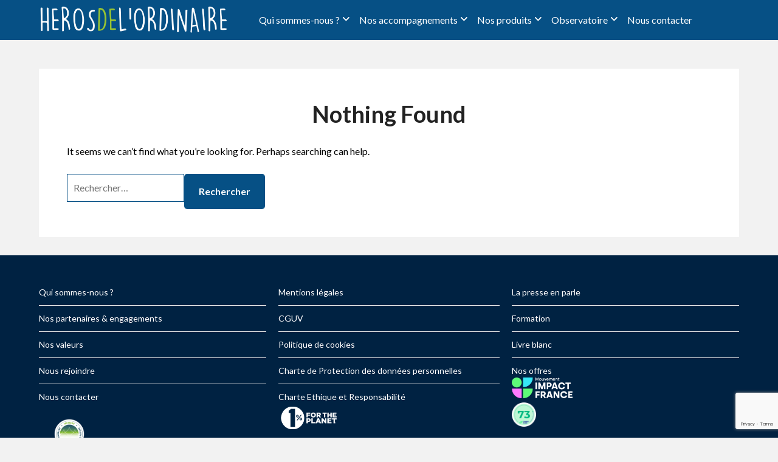

--- FILE ---
content_type: text/html; charset=UTF-8
request_url: https://herosdelordinaire.com/tag/collecte/
body_size: 13757
content:
<!doctype html>
<html lang="fr-FR">
<head>
	
	<meta charset="UTF-8">
	<meta name="viewport" content="width=device-width, initial-scale=1">
	<link rel="profile" href="http://gmpg.org/xfn/11">
	
	<meta name='robots' content='index, follow, max-image-preview:large, max-snippet:-1, max-video-preview:-1' />
	<style>img:is([sizes="auto" i], [sizes^="auto," i]) { contain-intrinsic-size: 3000px 1500px }</style>
	
<!-- Google Tag Manager for WordPress by gtm4wp.com -->
<script data-cfasync="false" data-pagespeed-no-defer>
	var gtm4wp_datalayer_name = "dataLayer";
	var dataLayer = dataLayer || [];
</script>
<!-- End Google Tag Manager for WordPress by gtm4wp.com --><!-- Google tag (gtag.js) consent mode dataLayer added by Site Kit -->
<script type="text/javascript" id="google_gtagjs-js-consent-mode-data-layer">
/* <![CDATA[ */
window.dataLayer = window.dataLayer || [];function gtag(){dataLayer.push(arguments);}
gtag('consent', 'default', {"ad_personalization":"denied","ad_storage":"denied","ad_user_data":"denied","analytics_storage":"denied","functionality_storage":"denied","security_storage":"denied","personalization_storage":"denied","region":["AT","BE","BG","CH","CY","CZ","DE","DK","EE","ES","FI","FR","GB","GR","HR","HU","IE","IS","IT","LI","LT","LU","LV","MT","NL","NO","PL","PT","RO","SE","SI","SK"],"wait_for_update":500});
window._googlesitekitConsentCategoryMap = {"statistics":["analytics_storage"],"marketing":["ad_storage","ad_user_data","ad_personalization"],"functional":["functionality_storage","security_storage"],"preferences":["personalization_storage"]};
window._googlesitekitConsents = {"ad_personalization":"denied","ad_storage":"denied","ad_user_data":"denied","analytics_storage":"denied","functionality_storage":"denied","security_storage":"denied","personalization_storage":"denied","region":["AT","BE","BG","CH","CY","CZ","DE","DK","EE","ES","FI","FR","GB","GR","HR","HU","IE","IS","IT","LI","LT","LU","LV","MT","NL","NO","PL","PT","RO","SE","SI","SK"],"wait_for_update":500};
/* ]]> */
</script>
<!-- End Google tag (gtag.js) consent mode dataLayer added by Site Kit -->

	<!-- This site is optimized with the Yoast SEO plugin v24.8.1 - https://yoast.com/wordpress/plugins/seo/ -->
	<title>Archives des collecte - Héros de l&#039;Ordinaire</title>
	<link rel="canonical" href="https://herosdelordinaire.com/tag/collecte/" />
	<meta property="og:locale" content="fr_FR" />
	<meta property="og:type" content="article" />
	<meta property="og:title" content="Archives des collecte - Héros de l&#039;Ordinaire" />
	<meta property="og:url" content="https://herosdelordinaire.com/tag/collecte/" />
	<meta property="og:site_name" content="Héros de l&#039;Ordinaire" />
	<meta name="twitter:card" content="summary_large_image" />
	<script type="application/ld+json" class="yoast-schema-graph">{"@context":"https://schema.org","@graph":[{"@type":"CollectionPage","@id":"https://herosdelordinaire.com/tag/collecte/","url":"https://herosdelordinaire.com/tag/collecte/","name":"Archives des collecte - Héros de l&#039;Ordinaire","isPartOf":{"@id":"https://herosdelordinaire.com/#website"},"breadcrumb":{"@id":"https://herosdelordinaire.com/tag/collecte/#breadcrumb"},"inLanguage":"fr-FR"},{"@type":"BreadcrumbList","@id":"https://herosdelordinaire.com/tag/collecte/#breadcrumb","itemListElement":[{"@type":"ListItem","position":1,"name":"Accueil","item":"https://herosdelordinaire.com/"},{"@type":"ListItem","position":2,"name":"collecte"}]},{"@type":"WebSite","@id":"https://herosdelordinaire.com/#website","url":"https://herosdelordinaire.com/","name":"Héros de l'Ordinaire","description":"Nous avons tous un rôle à jouer","publisher":{"@id":"https://herosdelordinaire.com/#organization"},"potentialAction":[{"@type":"SearchAction","target":{"@type":"EntryPoint","urlTemplate":"https://herosdelordinaire.com/?s={search_term_string}"},"query-input":{"@type":"PropertyValueSpecification","valueRequired":true,"valueName":"search_term_string"}}],"inLanguage":"fr-FR"},{"@type":"Organization","@id":"https://herosdelordinaire.com/#organization","name":"Héros de l'Ordinaire","url":"https://herosdelordinaire.com/","logo":{"@type":"ImageObject","inLanguage":"fr-FR","@id":"https://herosdelordinaire.com/#/schema/logo/image/","url":"https://herosdelordinaire.com/wp-content/uploads/2025/02/cropped-Logo_hero_blanc-2.png","contentUrl":"https://herosdelordinaire.com/wp-content/uploads/2025/02/cropped-Logo_hero_blanc-2.png","width":1150,"height":150,"caption":"Héros de l'Ordinaire"},"image":{"@id":"https://herosdelordinaire.com/#/schema/logo/image/"},"sameAs":["https://www.linkedin.com/company/heros-de-l-ordinaire","https://bsky.app/profile/herosdelordinaire.bsky.social"]}]}</script>
	<!-- / Yoast SEO plugin. -->


<link rel='dns-prefetch' href='//fonts.googleapis.com' />
<link rel='dns-prefetch' href='//use.fontawesome.com' />
<link rel='dns-prefetch' href='//www.googletagmanager.com' />
<link rel="alternate" type="application/rss+xml" title="Héros de l&#039;Ordinaire &raquo; Flux" href="https://herosdelordinaire.com/feed/" />
<link rel="alternate" type="application/rss+xml" title="Héros de l&#039;Ordinaire &raquo; Flux des commentaires" href="https://herosdelordinaire.com/comments/feed/" />
<link rel="alternate" type="application/rss+xml" title="Héros de l&#039;Ordinaire &raquo; Flux de l’étiquette collecte" href="https://herosdelordinaire.com/tag/collecte/feed/" />
<script type="text/javascript">
/* <![CDATA[ */
window._wpemojiSettings = {"baseUrl":"https:\/\/s.w.org\/images\/core\/emoji\/15.0.3\/72x72\/","ext":".png","svgUrl":"https:\/\/s.w.org\/images\/core\/emoji\/15.0.3\/svg\/","svgExt":".svg","source":{"concatemoji":"https:\/\/herosdelordinaire.com\/wp-includes\/js\/wp-emoji-release.min.js?ver=6.7.4"}};
/*! This file is auto-generated */
!function(i,n){var o,s,e;function c(e){try{var t={supportTests:e,timestamp:(new Date).valueOf()};sessionStorage.setItem(o,JSON.stringify(t))}catch(e){}}function p(e,t,n){e.clearRect(0,0,e.canvas.width,e.canvas.height),e.fillText(t,0,0);var t=new Uint32Array(e.getImageData(0,0,e.canvas.width,e.canvas.height).data),r=(e.clearRect(0,0,e.canvas.width,e.canvas.height),e.fillText(n,0,0),new Uint32Array(e.getImageData(0,0,e.canvas.width,e.canvas.height).data));return t.every(function(e,t){return e===r[t]})}function u(e,t,n){switch(t){case"flag":return n(e,"\ud83c\udff3\ufe0f\u200d\u26a7\ufe0f","\ud83c\udff3\ufe0f\u200b\u26a7\ufe0f")?!1:!n(e,"\ud83c\uddfa\ud83c\uddf3","\ud83c\uddfa\u200b\ud83c\uddf3")&&!n(e,"\ud83c\udff4\udb40\udc67\udb40\udc62\udb40\udc65\udb40\udc6e\udb40\udc67\udb40\udc7f","\ud83c\udff4\u200b\udb40\udc67\u200b\udb40\udc62\u200b\udb40\udc65\u200b\udb40\udc6e\u200b\udb40\udc67\u200b\udb40\udc7f");case"emoji":return!n(e,"\ud83d\udc26\u200d\u2b1b","\ud83d\udc26\u200b\u2b1b")}return!1}function f(e,t,n){var r="undefined"!=typeof WorkerGlobalScope&&self instanceof WorkerGlobalScope?new OffscreenCanvas(300,150):i.createElement("canvas"),a=r.getContext("2d",{willReadFrequently:!0}),o=(a.textBaseline="top",a.font="600 32px Arial",{});return e.forEach(function(e){o[e]=t(a,e,n)}),o}function t(e){var t=i.createElement("script");t.src=e,t.defer=!0,i.head.appendChild(t)}"undefined"!=typeof Promise&&(o="wpEmojiSettingsSupports",s=["flag","emoji"],n.supports={everything:!0,everythingExceptFlag:!0},e=new Promise(function(e){i.addEventListener("DOMContentLoaded",e,{once:!0})}),new Promise(function(t){var n=function(){try{var e=JSON.parse(sessionStorage.getItem(o));if("object"==typeof e&&"number"==typeof e.timestamp&&(new Date).valueOf()<e.timestamp+604800&&"object"==typeof e.supportTests)return e.supportTests}catch(e){}return null}();if(!n){if("undefined"!=typeof Worker&&"undefined"!=typeof OffscreenCanvas&&"undefined"!=typeof URL&&URL.createObjectURL&&"undefined"!=typeof Blob)try{var e="postMessage("+f.toString()+"("+[JSON.stringify(s),u.toString(),p.toString()].join(",")+"));",r=new Blob([e],{type:"text/javascript"}),a=new Worker(URL.createObjectURL(r),{name:"wpTestEmojiSupports"});return void(a.onmessage=function(e){c(n=e.data),a.terminate(),t(n)})}catch(e){}c(n=f(s,u,p))}t(n)}).then(function(e){for(var t in e)n.supports[t]=e[t],n.supports.everything=n.supports.everything&&n.supports[t],"flag"!==t&&(n.supports.everythingExceptFlag=n.supports.everythingExceptFlag&&n.supports[t]);n.supports.everythingExceptFlag=n.supports.everythingExceptFlag&&!n.supports.flag,n.DOMReady=!1,n.readyCallback=function(){n.DOMReady=!0}}).then(function(){return e}).then(function(){var e;n.supports.everything||(n.readyCallback(),(e=n.source||{}).concatemoji?t(e.concatemoji):e.wpemoji&&e.twemoji&&(t(e.twemoji),t(e.wpemoji)))}))}((window,document),window._wpemojiSettings);
/* ]]> */
</script>
<link rel='stylesheet' id='pt-cv-public-style-css' href='https://herosdelordinaire.com/wp-content/plugins/content-views-query-and-display-post-page/public/assets/css/cv.css?ver=4.1' type='text/css' media='all' />
<style id='wp-emoji-styles-inline-css' type='text/css'>

	img.wp-smiley, img.emoji {
		display: inline !important;
		border: none !important;
		box-shadow: none !important;
		height: 1em !important;
		width: 1em !important;
		margin: 0 0.07em !important;
		vertical-align: -0.1em !important;
		background: none !important;
		padding: 0 !important;
	}
</style>
<link rel='stylesheet' id='wp-block-library-css' href='https://herosdelordinaire.com/wp-includes/css/dist/block-library/style.min.css?ver=6.7.4' type='text/css' media='all' />
<style id='font-awesome-svg-styles-default-inline-css' type='text/css'>
.svg-inline--fa {
  display: inline-block;
  height: 1em;
  overflow: visible;
  vertical-align: -.125em;
}
</style>
<link rel='stylesheet' id='font-awesome-svg-styles-css' href='https://herosdelordinaire.com/wp-content/uploads/font-awesome/v6.4.0/css/svg-with-js.css' type='text/css' media='all' />
<style id='font-awesome-svg-styles-inline-css' type='text/css'>
   .wp-block-font-awesome-icon svg::before,
   .wp-rich-text-font-awesome-icon svg::before {content: unset;}
</style>
<style id='classic-theme-styles-inline-css' type='text/css'>
/*! This file is auto-generated */
.wp-block-button__link{color:#fff;background-color:#32373c;border-radius:9999px;box-shadow:none;text-decoration:none;padding:calc(.667em + 2px) calc(1.333em + 2px);font-size:1.125em}.wp-block-file__button{background:#32373c;color:#fff;text-decoration:none}
</style>
<style id='global-styles-inline-css' type='text/css'>
:root{--wp--preset--aspect-ratio--square: 1;--wp--preset--aspect-ratio--4-3: 4/3;--wp--preset--aspect-ratio--3-4: 3/4;--wp--preset--aspect-ratio--3-2: 3/2;--wp--preset--aspect-ratio--2-3: 2/3;--wp--preset--aspect-ratio--16-9: 16/9;--wp--preset--aspect-ratio--9-16: 9/16;--wp--preset--color--black: #000000;--wp--preset--color--cyan-bluish-gray: #abb8c3;--wp--preset--color--white: #ffffff;--wp--preset--color--pale-pink: #f78da7;--wp--preset--color--vivid-red: #cf2e2e;--wp--preset--color--luminous-vivid-orange: #ff6900;--wp--preset--color--luminous-vivid-amber: #fcb900;--wp--preset--color--light-green-cyan: #7bdcb5;--wp--preset--color--vivid-green-cyan: #00d084;--wp--preset--color--pale-cyan-blue: #8ed1fc;--wp--preset--color--vivid-cyan-blue: #0693e3;--wp--preset--color--vivid-purple: #9b51e0;--wp--preset--gradient--vivid-cyan-blue-to-vivid-purple: linear-gradient(135deg,rgba(6,147,227,1) 0%,rgb(155,81,224) 100%);--wp--preset--gradient--light-green-cyan-to-vivid-green-cyan: linear-gradient(135deg,rgb(122,220,180) 0%,rgb(0,208,130) 100%);--wp--preset--gradient--luminous-vivid-amber-to-luminous-vivid-orange: linear-gradient(135deg,rgba(252,185,0,1) 0%,rgba(255,105,0,1) 100%);--wp--preset--gradient--luminous-vivid-orange-to-vivid-red: linear-gradient(135deg,rgba(255,105,0,1) 0%,rgb(207,46,46) 100%);--wp--preset--gradient--very-light-gray-to-cyan-bluish-gray: linear-gradient(135deg,rgb(238,238,238) 0%,rgb(169,184,195) 100%);--wp--preset--gradient--cool-to-warm-spectrum: linear-gradient(135deg,rgb(74,234,220) 0%,rgb(151,120,209) 20%,rgb(207,42,186) 40%,rgb(238,44,130) 60%,rgb(251,105,98) 80%,rgb(254,248,76) 100%);--wp--preset--gradient--blush-light-purple: linear-gradient(135deg,rgb(255,206,236) 0%,rgb(152,150,240) 100%);--wp--preset--gradient--blush-bordeaux: linear-gradient(135deg,rgb(254,205,165) 0%,rgb(254,45,45) 50%,rgb(107,0,62) 100%);--wp--preset--gradient--luminous-dusk: linear-gradient(135deg,rgb(255,203,112) 0%,rgb(199,81,192) 50%,rgb(65,88,208) 100%);--wp--preset--gradient--pale-ocean: linear-gradient(135deg,rgb(255,245,203) 0%,rgb(182,227,212) 50%,rgb(51,167,181) 100%);--wp--preset--gradient--electric-grass: linear-gradient(135deg,rgb(202,248,128) 0%,rgb(113,206,126) 100%);--wp--preset--gradient--midnight: linear-gradient(135deg,rgb(2,3,129) 0%,rgb(40,116,252) 100%);--wp--preset--font-size--small: 13px;--wp--preset--font-size--medium: 20px;--wp--preset--font-size--large: 36px;--wp--preset--font-size--x-large: 42px;--wp--preset--spacing--20: 0.44rem;--wp--preset--spacing--30: 0.67rem;--wp--preset--spacing--40: 1rem;--wp--preset--spacing--50: 1.5rem;--wp--preset--spacing--60: 2.25rem;--wp--preset--spacing--70: 3.38rem;--wp--preset--spacing--80: 5.06rem;--wp--preset--shadow--natural: 6px 6px 9px rgba(0, 0, 0, 0.2);--wp--preset--shadow--deep: 12px 12px 50px rgba(0, 0, 0, 0.4);--wp--preset--shadow--sharp: 6px 6px 0px rgba(0, 0, 0, 0.2);--wp--preset--shadow--outlined: 6px 6px 0px -3px rgba(255, 255, 255, 1), 6px 6px rgba(0, 0, 0, 1);--wp--preset--shadow--crisp: 6px 6px 0px rgba(0, 0, 0, 1);}:where(.is-layout-flex){gap: 0.5em;}:where(.is-layout-grid){gap: 0.5em;}body .is-layout-flex{display: flex;}.is-layout-flex{flex-wrap: wrap;align-items: center;}.is-layout-flex > :is(*, div){margin: 0;}body .is-layout-grid{display: grid;}.is-layout-grid > :is(*, div){margin: 0;}:where(.wp-block-columns.is-layout-flex){gap: 2em;}:where(.wp-block-columns.is-layout-grid){gap: 2em;}:where(.wp-block-post-template.is-layout-flex){gap: 1.25em;}:where(.wp-block-post-template.is-layout-grid){gap: 1.25em;}.has-black-color{color: var(--wp--preset--color--black) !important;}.has-cyan-bluish-gray-color{color: var(--wp--preset--color--cyan-bluish-gray) !important;}.has-white-color{color: var(--wp--preset--color--white) !important;}.has-pale-pink-color{color: var(--wp--preset--color--pale-pink) !important;}.has-vivid-red-color{color: var(--wp--preset--color--vivid-red) !important;}.has-luminous-vivid-orange-color{color: var(--wp--preset--color--luminous-vivid-orange) !important;}.has-luminous-vivid-amber-color{color: var(--wp--preset--color--luminous-vivid-amber) !important;}.has-light-green-cyan-color{color: var(--wp--preset--color--light-green-cyan) !important;}.has-vivid-green-cyan-color{color: var(--wp--preset--color--vivid-green-cyan) !important;}.has-pale-cyan-blue-color{color: var(--wp--preset--color--pale-cyan-blue) !important;}.has-vivid-cyan-blue-color{color: var(--wp--preset--color--vivid-cyan-blue) !important;}.has-vivid-purple-color{color: var(--wp--preset--color--vivid-purple) !important;}.has-black-background-color{background-color: var(--wp--preset--color--black) !important;}.has-cyan-bluish-gray-background-color{background-color: var(--wp--preset--color--cyan-bluish-gray) !important;}.has-white-background-color{background-color: var(--wp--preset--color--white) !important;}.has-pale-pink-background-color{background-color: var(--wp--preset--color--pale-pink) !important;}.has-vivid-red-background-color{background-color: var(--wp--preset--color--vivid-red) !important;}.has-luminous-vivid-orange-background-color{background-color: var(--wp--preset--color--luminous-vivid-orange) !important;}.has-luminous-vivid-amber-background-color{background-color: var(--wp--preset--color--luminous-vivid-amber) !important;}.has-light-green-cyan-background-color{background-color: var(--wp--preset--color--light-green-cyan) !important;}.has-vivid-green-cyan-background-color{background-color: var(--wp--preset--color--vivid-green-cyan) !important;}.has-pale-cyan-blue-background-color{background-color: var(--wp--preset--color--pale-cyan-blue) !important;}.has-vivid-cyan-blue-background-color{background-color: var(--wp--preset--color--vivid-cyan-blue) !important;}.has-vivid-purple-background-color{background-color: var(--wp--preset--color--vivid-purple) !important;}.has-black-border-color{border-color: var(--wp--preset--color--black) !important;}.has-cyan-bluish-gray-border-color{border-color: var(--wp--preset--color--cyan-bluish-gray) !important;}.has-white-border-color{border-color: var(--wp--preset--color--white) !important;}.has-pale-pink-border-color{border-color: var(--wp--preset--color--pale-pink) !important;}.has-vivid-red-border-color{border-color: var(--wp--preset--color--vivid-red) !important;}.has-luminous-vivid-orange-border-color{border-color: var(--wp--preset--color--luminous-vivid-orange) !important;}.has-luminous-vivid-amber-border-color{border-color: var(--wp--preset--color--luminous-vivid-amber) !important;}.has-light-green-cyan-border-color{border-color: var(--wp--preset--color--light-green-cyan) !important;}.has-vivid-green-cyan-border-color{border-color: var(--wp--preset--color--vivid-green-cyan) !important;}.has-pale-cyan-blue-border-color{border-color: var(--wp--preset--color--pale-cyan-blue) !important;}.has-vivid-cyan-blue-border-color{border-color: var(--wp--preset--color--vivid-cyan-blue) !important;}.has-vivid-purple-border-color{border-color: var(--wp--preset--color--vivid-purple) !important;}.has-vivid-cyan-blue-to-vivid-purple-gradient-background{background: var(--wp--preset--gradient--vivid-cyan-blue-to-vivid-purple) !important;}.has-light-green-cyan-to-vivid-green-cyan-gradient-background{background: var(--wp--preset--gradient--light-green-cyan-to-vivid-green-cyan) !important;}.has-luminous-vivid-amber-to-luminous-vivid-orange-gradient-background{background: var(--wp--preset--gradient--luminous-vivid-amber-to-luminous-vivid-orange) !important;}.has-luminous-vivid-orange-to-vivid-red-gradient-background{background: var(--wp--preset--gradient--luminous-vivid-orange-to-vivid-red) !important;}.has-very-light-gray-to-cyan-bluish-gray-gradient-background{background: var(--wp--preset--gradient--very-light-gray-to-cyan-bluish-gray) !important;}.has-cool-to-warm-spectrum-gradient-background{background: var(--wp--preset--gradient--cool-to-warm-spectrum) !important;}.has-blush-light-purple-gradient-background{background: var(--wp--preset--gradient--blush-light-purple) !important;}.has-blush-bordeaux-gradient-background{background: var(--wp--preset--gradient--blush-bordeaux) !important;}.has-luminous-dusk-gradient-background{background: var(--wp--preset--gradient--luminous-dusk) !important;}.has-pale-ocean-gradient-background{background: var(--wp--preset--gradient--pale-ocean) !important;}.has-electric-grass-gradient-background{background: var(--wp--preset--gradient--electric-grass) !important;}.has-midnight-gradient-background{background: var(--wp--preset--gradient--midnight) !important;}.has-small-font-size{font-size: var(--wp--preset--font-size--small) !important;}.has-medium-font-size{font-size: var(--wp--preset--font-size--medium) !important;}.has-large-font-size{font-size: var(--wp--preset--font-size--large) !important;}.has-x-large-font-size{font-size: var(--wp--preset--font-size--x-large) !important;}
:where(.wp-block-post-template.is-layout-flex){gap: 1.25em;}:where(.wp-block-post-template.is-layout-grid){gap: 1.25em;}
:where(.wp-block-columns.is-layout-flex){gap: 2em;}:where(.wp-block-columns.is-layout-grid){gap: 2em;}
:root :where(.wp-block-pullquote){font-size: 1.5em;line-height: 1.6;}
</style>
<link rel='stylesheet' id='contact-form-7-css' href='https://herosdelordinaire.com/wp-content/plugins/contact-form-7/includes/css/styles.css?ver=6.1.4' type='text/css' media='all' />
<link rel='stylesheet' id='font-awesome-css' href='https://herosdelordinaire.com/wp-content/themes/ecocoded/css/font-awesome.min.css?ver=6.7.4' type='text/css' media='all' />
<link rel='stylesheet' id='ecocoded-style-css' href='https://herosdelordinaire.com/wp-content/themes/ecocoded/style.css?ver=6.7.4' type='text/css' media='all' />
<link rel='stylesheet' id='ecocoded-google-fonts-css' href='//fonts.googleapis.com/css?family=Lato%3A300%2C400%2C700&#038;ver=6.7.4' type='text/css' media='all' />
<link rel='stylesheet' id='font-awesome-official-css' href='https://use.fontawesome.com/releases/v6.4.0/css/all.css' type='text/css' media='all' integrity="sha384-iw3OoTErCYJJB9mCa8LNS2hbsQ7M3C0EpIsO/H5+EGAkPGc6rk+V8i04oW/K5xq0" crossorigin="anonymous" />
<link rel='stylesheet' id='sib-front-css-css' href='https://herosdelordinaire.com/wp-content/plugins/mailin/css/mailin-front.css?ver=6.7.4' type='text/css' media='all' />
<link rel='stylesheet' id='font-awesome-official-v4shim-css' href='https://use.fontawesome.com/releases/v6.4.0/css/v4-shims.css' type='text/css' media='all' integrity="sha384-TjXU13dTMPo+5ZlOUI1IGXvpmajjoetPqbUJqTx+uZ1bGwylKHNEItuVe/mg/H6l" crossorigin="anonymous" />
<script type="text/javascript" src="https://herosdelordinaire.com/wp-includes/js/jquery/jquery.min.js?ver=3.7.1" id="jquery-core-js"></script>
<script type="text/javascript" src="https://herosdelordinaire.com/wp-includes/js/jquery/jquery-migrate.min.js?ver=3.4.1" id="jquery-migrate-js"></script>
<script type="text/javascript" id="sib-front-js-js-extra">
/* <![CDATA[ */
var sibErrMsg = {"invalidMail":"Please fill out valid email address","requiredField":"Please fill out required fields","invalidDateFormat":"Please fill out valid date format","invalidSMSFormat":"Please fill out valid phone number"};
var ajax_sib_front_object = {"ajax_url":"https:\/\/herosdelordinaire.com\/wp-admin\/admin-ajax.php","ajax_nonce":"11905c7020","flag_url":"https:\/\/herosdelordinaire.com\/wp-content\/plugins\/mailin\/img\/flags\/"};
/* ]]> */
</script>
<script type="text/javascript" src="https://herosdelordinaire.com/wp-content/plugins/mailin/js/mailin-front.js?ver=1743581910" id="sib-front-js-js"></script>
<link rel="https://api.w.org/" href="https://herosdelordinaire.com/wp-json/" /><link rel="alternate" title="JSON" type="application/json" href="https://herosdelordinaire.com/wp-json/wp/v2/tags/67" /><link rel="EditURI" type="application/rsd+xml" title="RSD" href="https://herosdelordinaire.com/xmlrpc.php?rsd" />
<meta name="generator" content="WordPress 6.7.4" />
<meta name="generator" content="Site Kit by Google 1.170.0" />
<!-- Google Tag Manager for WordPress by gtm4wp.com -->
<!-- GTM Container placement set to automatic -->
<script data-cfasync="false" data-pagespeed-no-defer>
	var dataLayer_content = {"siteID":0,"siteName":"","visitorIP":"18.222.147.67","pageTitle":"Archives des collecte - Héros de l'Ordinaire","pagePostType":false,"pagePostType2":"tag-","browserName":"","browserVersion":"","browserEngineName":"","browserEngineVersion":"","osName":"","osVersion":"","deviceType":"bot","deviceManufacturer":"","deviceModel":"","postCountOnPage":0,"postCountTotal":0,"geoCountryCode":"(aucune donnée géographique disponible)","geoCountryName":"(aucune donnée géographique disponible)","geoRegionCode":"(aucune donnée géographique disponible)","geoRegionName":"(aucune donnée géographique disponible)","geoCity":"(aucune donnée géographique disponible)","geoZipcode":"(aucune donnée géographique disponible)","geoLatitude":"(aucune donnée géographique disponible)","geoLongitude":"(aucune donnée géographique disponible)","geoFullGeoData":{"success":false,"error":{"code":101,"type":"missing_access_key","info":"You have not supplied an API Access Key. [Required format: access_key=YOUR_ACCESS_KEY]"}}};
	dataLayer.push( dataLayer_content );
</script>
<script data-cfasync="false" data-pagespeed-no-defer>
(function(w,d,s,l,i){w[l]=w[l]||[];w[l].push({'gtm.start':
new Date().getTime(),event:'gtm.js'});var f=d.getElementsByTagName(s)[0],
j=d.createElement(s),dl=l!='dataLayer'?'&l='+l:'';j.async=true;j.src=
'//www.googletagmanager.com/gtm.js?id='+i+dl;f.parentNode.insertBefore(j,f);
})(window,document,'script','dataLayer','GTM-WCWPB2G');
</script>
<!-- End Google Tag Manager for WordPress by gtm4wp.com -->
		<style type="text/css">

							.page .sheader, .single .sheader, .archive .sheader, .error404 .sheader, .search .sheader{
					background-image:none !important;
				}
			


			body, .site, .swidgets-wrap h3, .post-data-text { background: ; }
			.site-title a, .site-description { color: ; }
			.sheader { background-color:  !important; }
			.main-navigation ul li a, .main-navigation ul li .sub-arrow, .super-menu .toggle-mobile-menu,.toggle-mobile-menu:before, .mobile-menu-active .smenu-hide { color: ; }
			#smobile-menu.show .main-navigation ul ul.children.active, #smobile-menu.show .main-navigation ul ul.sub-menu.active, #smobile-menu.show .main-navigation ul li, .smenu-hide.toggle-mobile-menu.menu-toggle, #smobile-menu.show .main-navigation ul li, .primary-menu ul li ul.children li, .primary-menu ul li ul.sub-menu li, .primary-menu .pmenu, .super-menu { border-color: ; border-bottom-color: ; }
			#secondary .widget h3, #secondary .widget h3 a, #secondary .widget h4, #secondary .widget h1, #secondary .widget h2, #secondary .widget h5, #secondary .widget h6, #secondary .widget h4 a { color: #065085; }
			#secondary .widget a, #secondary a, #secondary .widget li a , #secondary span.sub-arrow{ color: ; }
			#secondary, #secondary .widget, #secondary .widget p, #secondary .widget li, .widget time.rpwe-time.published { color: ; }
			#secondary .swidgets-wrap, #secondary .widget ul li, .featured-sidebar .search-field { border-color: #e8f4f0; }
			.site-info, .footer-column-three input.search-submit, .footer-column-three p, .footer-column-three li, .footer-column-three td, .footer-column-three th, .footer-column-three caption { color: ; }
			footer#colophon h3, footer#colophon h3 *, footer#colophon h4, footer#colophon h4 *, footer#colophon h5, footer#colophon h5 *, footer#colophon h6, footer#colophon h6 *, footer#colophon h1, footer#colophon h1 *, footer#colophon h2, footer#colophon h2 *, footer#colophon h4, footer#colophon h4 *, footer#colophon h3 a { color: ; }
			.footer-column-three a, .footer-column-three li a, .footer-column-three .widget a, .footer-column-three .sub-arrow, .site-footer a, .site-info a, .site-footer * a, .site-footer a { color: ; }
			.footer-column-three h3:after { background: ; }
			.site-info, .widget ul li, .footer-column-three input.search-field, .footer-column-three input.search-submit { border-color: ; }
			.site-footer { background-color: #002242; }
			.content-wrapper h2.entry-title a, .content-wrapper h2.entry-title a:hover, .content-wrapper h2.entry-title a:active, .content-wrapper h2.entry-title a:focus, .archive .page-header h1, .blogposts-list h2 a, .blogposts-list h2 a:hover, .blogposts-list h2 a:active, .search-results h1.page-title { color: ; }
			.blog .entry-meta{ color: ; }
			.blogposts-list p { color: ; }
			.page-numbers li a, .blogposts-list .blogpost-button, span.page-numbers.dots, .page-numbers.current { background: ; }
			.archive .page-header h1, .search-results h1.page-title, .blogposts-list.fbox, span.page-numbers.dots, .page-numbers li a, .page-numbers.current { border-color: ; }
			.blogposts-list .post-data-divider { background: ; }
			.page .comments-area .comment-author, .page .comments-area .comment-author a, .page .comments-area .comments-title, .page .content-area h1, .page .content-area h2, .page .content-area h3, .page .content-area h4, .page .content-area h5, .page .content-area h6, .page .content-area th, .single  .comments-area .comment-author, .single .comments-area .comment-author a, .single .comments-area .comments-title, .single .content-area h1, .single .content-area h2, .single .content-area h3, .single .content-area h4, .single .content-area h5, .single .content-area h6, .single .content-area th, .search-no-results h1, .error404 h1 { color: #065085; }
			.single .entry-meta, .page .entry-meta { color: ; }
			.page .content-area p, .page article, .page .content-area table, .page .content-area dd, .page .content-area dt, .page .content-area address, .page .content-area .entry-content, .page .content-area li, .page .content-area ol, .single .content-area p, .single article, .single .content-area table, .single .content-area dd, .single .content-area dt, .single .content-area address, .single .entry-content, .single .content-area li, .single .content-area ol, .search-no-results .page-content p { color: ; }
			.single .entry-content a, .page .entry-content a, .comment-content a, .comments-area .reply a, .logged-in-as a, .comments-area .comment-respond a { color: #065085; }
			.comments-area p.form-submit input, .error404 input.search-submit, .search-no-results input.search-submit { background: #ffffff; }
			.error404 .page-content p, .error404 input.search-submit, .search-no-results input.search-submit { color: ; }
			.page .comments-area, .page article.fbox, .page article tr, .page .comments-area ol.comment-list ol.children li, .page .comments-area ol.comment-list .comment, .single .comments-area, .single article.fbox, .single article tr, .comments-area ol.comment-list ol.children li, .comments-area ol.comment-list .comment, .error404 main#main, .error404 .search-form label, .search-no-results .search-form label, .error404 input.search-submit, .search-no-results input.search-submit, .error404 main#main, .search-no-results section.fbox.no-results.not-found{ border-color: #065085; }
			.single .post-data-divider, .page .post-data-divider { background: #065085; }
			.single .comments-area p.form-submit input, .page .comments-area p.form-submit input, .comments-area p.form-submit input, .error404 input.search-submit, .search-no-results input.search-submit { color: #065085; }
			.bottom-header-wrapper { padding-top: px; }
			.bottom-header-wrapper { padding-bottom: px; }
			.bottom-header-wrapper { background: ; }
			.bottom-header-wrapper *{ color: ; }
			.header-widget a, .header-widget li a, .header-widget i.fa { color: ; }
			.header-widget, .header-widget p, .header-widget li, .header-widget .textwidget { color: ; }
			.header-widget .widget-title, .header-widget h1, .header-widget h3, .header-widget h2, .header-widget h4, .header-widget h5, .header-widget h6{ color: ; }
			.header-widget.swidgets-wrap, .header-widget ul li, .header-widget .search-field { border-color: ; }
			.bottom-header-title, .bottom-header-paragraph{ color: ; }
			#secondary .widget-title-lines:after, #secondary .widget-title-lines:before { background: #065085; }
			.header-content-wrap { padding-top: 50px; }
			.header-content-wrap { padding-bottom: 80px; }
			.header-button-solid { border-color: ; }
			.header-button-solid { color: ; }
			#smobile-menu, .primary-menu ul li ul.children, .primary-menu ul li ul.sub-menu { background: ; }
			#smobile-menu.show .toggle-mobile-menu:before, #smobile-menu *, .main-navigation ul.sub-menu li .sub-arrow, .main-navigation ul.sub-menu li a, .primary-menu ul li ul.children, .primary-menu ul li ul.sub-menu { color: ; }
			.header-widgets-three, .header-widgets-wrapper .swidgets-wrap{ background: ; }
			.sheader { background-color: #065085; }
			#secondary .widget li, #secondary input.search-field, #secondary div#calendar_wrap, #secondary .tagcloud, #secondary .textwidget{ background: ; }
			#secondary .swidget { border-color: #e8f4f0; }
			article.blogposts-list { background: ; }
			.blogposts-list .entry-content a{ color: ; }
			.blogposts-list .entry-content a{ border-color: ; }
			#secondary .widget *{ border-color: #e8f4f0; }
			.error404 #primary .fbox, .single #primary .fbox, .page #primary .fbox { background: ; }
			.page-numbers li a, .blogposts-list .blogpost-button, span.page-numbers.dots, .page-numbers.current, .page-numbers li a:hover { color: ; }
			.page-numbers li a, .blogposts-list .blogpost-button, span.page-numbers.dots, .page-numbers.current, .page-numbers li a:hover { border-color: ; }

			.post-tags li a { color: #98c336; }
			.post-tags li { border-color: #98c336; }

		</style>
	<script src="https://cdn.brevo.com/js/sdk-loader.js" async></script><script>window.Brevo = window.Brevo || [];
								Brevo.push([
									"init",
								{
									client_key:"fkkw26j242tcahu1pwnatkwy",
									push: {"customDomain":"https:\/\/herosdelordinaire.com\/wp-content\/plugins\/mailin\/","userId":null},
									email_id : "",},]);</script><style type="text/css" id="custom-background-css">
body.custom-background { background-color: #f2f2f2; }
</style>
	<link rel="icon" href="https://herosdelordinaire.com/wp-content/uploads/2021/05/cropped-logo-herosdelordinaire_carre-2-32x32.jpg" sizes="32x32" />
<link rel="icon" href="https://herosdelordinaire.com/wp-content/uploads/2021/05/cropped-logo-herosdelordinaire_carre-2-192x192.jpg" sizes="192x192" />
<link rel="apple-touch-icon" href="https://herosdelordinaire.com/wp-content/uploads/2021/05/cropped-logo-herosdelordinaire_carre-2-180x180.jpg" />
<meta name="msapplication-TileImage" content="https://herosdelordinaire.com/wp-content/uploads/2021/05/cropped-logo-herosdelordinaire_carre-2-270x270.jpg" />
		<style type="text/css" id="wp-custom-css">
			
		</style>
			
</head>

<body class="archive tag tag-collecte tag-67 custom-background wp-custom-logo hfeed masthead-fixed">
	
	
<!-- GTM Container placement set to automatic -->
<!-- Google Tag Manager (noscript) -->
				<noscript><iframe src="https://www.googletagmanager.com/ns.html?id=GTM-WCWPB2G" height="0" width="0" style="display:none;visibility:hidden" aria-hidden="true"></iframe></noscript>
<!-- End Google Tag Manager (noscript) -->	<a class="skip-link screen-reader-text" href="#content"> Skip to content</a>
	<div id="page" class="site hide-sidebar">

		<header id="masthead" class="sheader site-header clearfix">
			<nav id="primary-site-navigation" class="primary-menu main-navigation clearfix">

				<a href="#" id="pull" class="smenu-hide toggle-mobile-menu menu-toggle" aria-controls="secondary-menu" aria-expanded="false">Menu</a>
				<div class="top-nav-wrapper">
					<div class="content-wrap">
						<div class="logo-container"> 

															<a href="https://herosdelordinaire.com/" class="custom-logo-link" rel="home"><img width="1150" height="150" src="https://herosdelordinaire.com/wp-content/uploads/2025/02/cropped-Logo_hero_blanc-2.png" class="custom-logo" alt="Héros de l&#039;Ordinaire" decoding="async" fetchpriority="high" srcset="https://herosdelordinaire.com/wp-content/uploads/2025/02/cropped-Logo_hero_blanc-2.png 1150w, https://herosdelordinaire.com/wp-content/uploads/2025/02/cropped-Logo_hero_blanc-2-300x39.png 300w, https://herosdelordinaire.com/wp-content/uploads/2025/02/cropped-Logo_hero_blanc-2-1024x134.png 1024w, https://herosdelordinaire.com/wp-content/uploads/2025/02/cropped-Logo_hero_blanc-2-768x100.png 768w, https://herosdelordinaire.com/wp-content/uploads/2025/02/cropped-Logo_hero_blanc-2-850x111.png 850w" sizes="(max-width: 1150px) 100vw, 1150px" /></a>															</div>
							<div class="center-main-menu"> 
								<div class="menu-menu-mg-container"><ul id="primary-menu" class="pmenu"><li id="menu-item-5934" class="menu-item menu-item-type-post_type menu-item-object-page menu-item-has-children menu-item-5934"><a href="https://herosdelordinaire.com/qui-sommes-nous/">Qui sommes-nous ?</a>
<ul class="sub-menu">
	<li id="menu-item-5947" class="menu-item menu-item-type-post_type menu-item-object-page menu-item-5947"><a href="https://herosdelordinaire.com/qui-sommes-nous/">Notre équipe</a></li>
	<li id="menu-item-5936" class="menu-item menu-item-type-post_type menu-item-object-page menu-item-5936"><a href="https://herosdelordinaire.com/nos-valeurs/">Nos valeurs</a></li>
	<li id="menu-item-5937" class="menu-item menu-item-type-post_type menu-item-object-page menu-item-5937"><a href="https://herosdelordinaire.com/nos-partenaires/">Nos partenaires &#038; engagements</a></li>
	<li id="menu-item-5938" class="menu-item menu-item-type-post_type menu-item-object-page menu-item-5938"><a href="https://herosdelordinaire.com/charte-ethique-responsabilite/">Charte Ethique et Responsabilité</a></li>
	<li id="menu-item-5935" class="menu-item menu-item-type-post_type menu-item-object-page menu-item-5935"><a href="https://herosdelordinaire.com/nous-rejoindre/">Nous rejoindre</a></li>
</ul>
</li>
<li id="menu-item-5939" class="menu-item menu-item-type-post_type menu-item-object-page menu-item-has-children menu-item-5939"><a href="https://herosdelordinaire.com/produits/">Nos accompagnements</a>
<ul class="sub-menu">
	<li id="menu-item-5941" class="menu-item menu-item-type-post_type menu-item-object-page menu-item-5941"><a href="https://herosdelordinaire.com/strategie-rse-csrd/">Stratégie RSE</a></li>
	<li id="menu-item-5940" class="menu-item menu-item-type-post_type menu-item-object-page menu-item-5940"><a href="https://herosdelordinaire.com/empreinte-environnementale/">Mesure d&#8217;empreinte</a></li>
	<li id="menu-item-5942" class="menu-item menu-item-type-post_type menu-item-object-page menu-item-5942"><a href="https://herosdelordinaire.com/label-certification-evaluation/">Certification &#038; labels RSE</a></li>
	<li id="menu-item-5944" class="menu-item menu-item-type-post_type menu-item-object-page menu-item-5944"><a href="https://herosdelordinaire.com/sensibilisation-formation/">Sensibilisation et formation</a></li>
</ul>
</li>
<li id="menu-item-5948" class="menu-item menu-item-type-post_type menu-item-object-page menu-item-has-children menu-item-5948"><a href="https://herosdelordinaire.com/produits/">Nos produits</a>
<ul class="sub-menu">
	<li id="menu-item-5974" class="menu-item menu-item-type-post_type menu-item-object-page menu-item-5974"><a href="https://herosdelordinaire.com/strategie-rse-csrd/">Feuille de route RSE</a></li>
	<li id="menu-item-5955" class="menu-item menu-item-type-post_type menu-item-object-page menu-item-5955"><a href="https://herosdelordinaire.com/csrd-nos-experts-vous-accompagnent/">CSRD / rapport de durabilité</a></li>
	<li id="menu-item-5953" class="menu-item menu-item-type-post_type menu-item-object-page menu-item-5953"><a href="https://herosdelordinaire.com/empreinte-environnementale/le-bilan-carbone/">Bilan Carbone</a></li>
	<li id="menu-item-5952" class="menu-item menu-item-type-post_type menu-item-object-page menu-item-5952"><a href="https://herosdelordinaire.com/empreinte-environnementale/pilotez-votre-empreinte-biodiversite/">Empreinte biodiversité</a></li>
	<li id="menu-item-5954" class="menu-item menu-item-type-post_type menu-item-object-page menu-item-5954"><a href="https://herosdelordinaire.com/sensibilisation-formation/escape-game-sensibilisation-carbone/">Escape game &#8211; Carbon&rsquo;Attack</a></li>
	<li id="menu-item-5957" class="menu-item menu-item-type-post_type menu-item-object-page menu-item-5957"><a href="https://herosdelordinaire.com/label-certification-evaluation/accompagnement-ecovadis/">Evaluation EcoVadis</a></li>
	<li id="menu-item-5959" class="menu-item menu-item-type-post_type menu-item-object-page menu-item-5959"><a href="https://herosdelordinaire.com/label-certification-evaluation/labels-rse/">Labels RSE – ESG</a></li>
	<li id="menu-item-5958" class="menu-item menu-item-type-post_type menu-item-object-post menu-item-5958"><a href="https://herosdelordinaire.com/votre-service-rse-externalise/">Service RSE externalisé</a></li>
	<li id="menu-item-5960" class="menu-item menu-item-type-post_type menu-item-object-page menu-item-5960"><a href="https://herosdelordinaire.com/sensibilisation-formation/sensibilisation-rse/">Sensibilisation RSE</a></li>
	<li id="menu-item-5961" class="menu-item menu-item-type-post_type menu-item-object-post menu-item-5961"><a href="https://herosdelordinaire.com/academie-des-heros/">Académie des Héros (formation professionnelle)</a></li>
	<li id="menu-item-5943" class="menu-item menu-item-type-post_type menu-item-object-page menu-item-5943"><a href="https://herosdelordinaire.com/communication-et-production-de-contenus/">Communication</a></li>
</ul>
</li>
<li id="menu-item-5945" class="menu-item menu-item-type-post_type menu-item-object-page menu-item-has-children menu-item-5945"><a href="https://herosdelordinaire.com/observatoire-rse/">Observatoire</a>
<ul class="sub-menu">
	<li id="menu-item-6750" class="menu-item menu-item-type-post_type menu-item-object-page menu-item-6750"><a href="https://herosdelordinaire.com/developpement-durable-rse/">Développement durable</a></li>
	<li id="menu-item-6751" class="menu-item menu-item-type-post_type menu-item-object-page menu-item-6751"><a href="https://herosdelordinaire.com/legislation-rse/">Réglementation RSE / ESG</a></li>
</ul>
</li>
<li id="menu-item-5946" class="menu-item menu-item-type-post_type menu-item-object-page menu-item-5946"><a href="https://herosdelordinaire.com/nous-contacter/">Nous contacter</a></li>
</ul></div>							</div>
						</div>
					</div>
				</nav>

				<div class="super-menu clearfix">
					<div class="super-menu-inner">
						

													<a href="https://herosdelordinaire.com/" class="custom-logo-link" rel="home"><img width="1150" height="150" src="https://herosdelordinaire.com/wp-content/uploads/2025/02/cropped-Logo_hero_blanc-2.png" class="custom-logo" alt="Héros de l&#039;Ordinaire" decoding="async" srcset="https://herosdelordinaire.com/wp-content/uploads/2025/02/cropped-Logo_hero_blanc-2.png 1150w, https://herosdelordinaire.com/wp-content/uploads/2025/02/cropped-Logo_hero_blanc-2-300x39.png 300w, https://herosdelordinaire.com/wp-content/uploads/2025/02/cropped-Logo_hero_blanc-2-1024x134.png 1024w, https://herosdelordinaire.com/wp-content/uploads/2025/02/cropped-Logo_hero_blanc-2-768x100.png 768w, https://herosdelordinaire.com/wp-content/uploads/2025/02/cropped-Logo_hero_blanc-2-850x111.png 850w" sizes="(max-width: 1150px) 100vw, 1150px" /></a>														<a href="#" id="pull" class="toggle-mobile-menu menu-toggle" aria-controls="secondary-menu" aria-expanded="false"></a>
						
					</div>
				</div>
				<div id="mobile-menu-overlay"></div>

				<!-- Header bg start-->
				

												<!-- Header bg start-->
		</header>


		<!-- Top widgets start -->
		<div class="content-wrap">

															</div>
			<!-- Top widgets end -->


		<div id="content" class="site-content clearfix">
				<div class="content-wrap">
	<div id="primary" class="featured-content content-area">
		<main id="main" class="site-main">

		
<section class="fbox no-results not-found">
	<header class="page-header">
		<h1 class="page-title">Nothing Found</h1>
	</header><!-- .page-header -->

	<div class="page-content">
		
			<p>It seems we can&rsquo;t find what you&rsquo;re looking for. Perhaps searching can help.</p>
			<form role="search" method="get" class="search-form" action="https://herosdelordinaire.com/">
				<label>
					<span class="screen-reader-text">Rechercher :</span>
					<input type="search" class="search-field" placeholder="Rechercher…" value="" name="s" />
				</label>
				<input type="submit" class="search-submit" value="Rechercher" />
			</form>	</div><!-- .page-content -->
</section><!-- .no-results -->

		</main><!-- #main -->
	</div><!-- #primary -->


<aside id="secondary" class="featured-sidebar widget-area">
	<section id="block-24" class="fbox swidgets-wrap widget widget_block widget_recent_entries"><ul class="wp-block-latest-posts__list has-dates wp-block-latest-posts"><li><a class="wp-block-latest-posts__post-title" href="https://herosdelordinaire.com/reduire-les-risques-de-catastrophes-naturelles-un-enjeu-strategique-pour-les-entreprises/">Réduire les risques de catastrophes naturelles : un enjeu stratégique pour les entreprises </a><time datetime="2025-10-13T11:27:47+02:00" class="wp-block-latest-posts__post-date">13 octobre 2025</time></li>
<li><a class="wp-block-latest-posts__post-title" href="https://herosdelordinaire.com/la-fresque-de-la-biodiversite-sensibiliser-et-federer-vos-equipes-autour-des-enjeux-du-vivant/">La Fresque de la Biodiversité : sensibiliser et fédérer vos équipes autour des enjeux du vivant </a><time datetime="2025-09-29T16:12:39+02:00" class="wp-block-latest-posts__post-date">29 septembre 2025</time></li>
<li><a class="wp-block-latest-posts__post-title" href="https://herosdelordinaire.com/faites-de-votre-entreprise-un-moteur-du-changement-durable/">Faites de votre entreprise un moteur du changement durable</a><time datetime="2025-09-24T16:45:34+02:00" class="wp-block-latest-posts__post-date">24 septembre 2025</time></li>
<li><a class="wp-block-latest-posts__post-title" href="https://herosdelordinaire.com/participez-au-world-cleanup-day-2025-et-agissez-pour-une-planete-plus-propre/">Participez au World Cleanup Day 2025 et agissez pour une planète plus propre </a><time datetime="2025-09-24T16:40:01+02:00" class="wp-block-latest-posts__post-date">24 septembre 2025</time></li>
<li><a class="wp-block-latest-posts__post-title" href="https://herosdelordinaire.com/valorisez-vos-actions-pour-une-mobilite-durable-avec-les-prix-de-la-mobilite-europeenne/">Valorisez vos actions pour une mobilité durable avec les Prix de la Mobilité Européenne  </a><time datetime="2025-09-24T16:30:46+02:00" class="wp-block-latest-posts__post-date">24 septembre 2025</time></li>
</ul></section></aside><!-- #secondary -->
</div>
</div><!-- #content -->

<footer id="colophon" class="site-footer clearfix">

	<div class="content-wrap">
					<div class="footer-column-wrapper">
				<div class="footer-column-three footer-column-left">
					<section id="nav_menu-10" class="fbox widget widget_nav_menu"><div class="menu-footer-container"><ul id="menu-footer" class="menu"><li id="menu-item-2648" class="menu-item menu-item-type-post_type menu-item-object-page menu-item-2648"><a href="https://herosdelordinaire.com/qui-sommes-nous/">Qui sommes-nous ?</a></li>
<li id="menu-item-2644" class="menu-item menu-item-type-post_type menu-item-object-page menu-item-2644"><a href="https://herosdelordinaire.com/nos-partenaires/">Nos partenaires &#038; engagements</a></li>
<li id="menu-item-2645" class="menu-item menu-item-type-post_type menu-item-object-page menu-item-2645"><a href="https://herosdelordinaire.com/nos-valeurs/">Nos valeurs</a></li>
<li id="menu-item-2647" class="menu-item menu-item-type-post_type menu-item-object-page menu-item-2647"><a href="https://herosdelordinaire.com/nous-rejoindre/">Nous rejoindre</a></li>
<li id="menu-item-2893" class="menu-item menu-item-type-post_type menu-item-object-page menu-item-2893"><a href="https://herosdelordinaire.com/nous-contacter/">Nous contacter</a></li>
</ul></div></section><a href="https://ofb.gouv.fr/entreprises-engagees-nature" target="_blank"><img src="https://herosdelordinaire.com/wp-content/uploads/2025/12/TAMPON_MEMBRE_EEN_GENERIQUE-2048x2048.png" width="100"></a><img src="https://herosdelordinaire.com/wp-content/uploads/2025/12/Normandie_Vert.png" width="150">
				</div>
			
							<div class="footer-column-three footer-column-middle">
					<section id="nav_menu-11" class="fbox widget widget_nav_menu"><div class="menu-footer-2-container"><ul id="menu-footer-2" class="menu"><li id="menu-item-2659" class="menu-item menu-item-type-post_type menu-item-object-page menu-item-2659"><a href="https://herosdelordinaire.com/mentions-legales/">Mentions légales</a></li>
<li id="menu-item-2655" class="menu-item menu-item-type-post_type menu-item-object-page menu-item-2655"><a href="https://herosdelordinaire.com/cguv/">CGUV</a></li>
<li id="menu-item-2656" class="menu-item menu-item-type-post_type menu-item-object-page menu-item-2656"><a href="https://herosdelordinaire.com/politique-de-cookies/">Politique de cookies</a></li>
<li id="menu-item-2657" class="menu-item menu-item-type-post_type menu-item-object-page menu-item-2657"><a href="https://herosdelordinaire.com/charte-de-protection-des-donnees-personnelles/">Charte de Protection des données personnelles</a></li>
<li id="menu-item-2658" class="menu-item menu-item-type-post_type menu-item-object-page menu-item-2658"><a href="https://herosdelordinaire.com/charte-ethique-responsabilite/">Charte Ethique et Responsabilité</a></li>
</ul></div></section>					<br>
<a href="https://www.onepercentfortheplanet.fr/" target="_blank"><img src="https://herosdelordinaire.com/wp-content/uploads/2022/12/1pourcent.png" width="100"></a>
				</div>
			
							<div class="footer-column-three footer-column-right">
					<section id="nav_menu-13" class="fbox widget widget_nav_menu"><div class="menu-footer-3-container"><ul id="menu-footer-3" class="menu"><li id="menu-item-6946" class="menu-item menu-item-type-custom menu-item-object-custom menu-item-6946"><a href="https://herosdelordinaire.com/heros-de-lordinaire-dans-la-presse/">La presse en parle</a></li>
<li id="menu-item-3431" class="menu-item menu-item-type-custom menu-item-object-custom menu-item-3431"><a href="https://herosdelordinaire.com/academie-des-heros/">Formation</a></li>
<li id="menu-item-2668" class="menu-item menu-item-type-post_type menu-item-object-page menu-item-2668"><a href="https://herosdelordinaire.com/livre-blanc-eco-responsable-au-travail-et-en-teletravail/">Livre blanc</a></li>
<li id="menu-item-5758" class="menu-item menu-item-type-custom menu-item-object-custom menu-item-5758"><a href="https://herosdelordinaire.com/produits/">Nos offres</a></li>
</ul></div></section><div><a href="https://www.impactfrance.eco/" target="_blank"><img src="https://herosdelordinaire.com/wp-content/uploads/2022/12/impact_france.png" width="100"></a></div>
<div ><img src="https://herosdelordinaire.com/wp-content/uploads/2023/09/73-e1695794075552.png" width="40"></div>			
				</div>
			
		</div>

		
				
				 <div>
		<div class="site-info">
								&copy;2026 Héros de l&#039;Ordinaire					<!-- Delete below lines to remove copyright from footer -->
					
					<!-- Delete above lines to remove copyright from footer -->

							</div><!-- .site-info -->
		</div>



	</footer><!-- #colophon -->
</div><!-- #page -->

<div id="smobile-menu" class="mobile-only"></div>
<div id="mobile-menu-overlay"></div>

<script type="text/javascript" src="https://herosdelordinaire.com/wp-includes/js/dist/hooks.min.js?ver=4d63a3d491d11ffd8ac6" id="wp-hooks-js"></script>
<script type="text/javascript" src="https://herosdelordinaire.com/wp-includes/js/dist/i18n.min.js?ver=5e580eb46a90c2b997e6" id="wp-i18n-js"></script>
<script type="text/javascript" id="wp-i18n-js-after">
/* <![CDATA[ */
wp.i18n.setLocaleData( { 'text direction\u0004ltr': [ 'ltr' ] } );
/* ]]> */
</script>
<script type="text/javascript" src="https://herosdelordinaire.com/wp-content/plugins/contact-form-7/includes/swv/js/index.js?ver=6.1.4" id="swv-js"></script>
<script type="text/javascript" id="contact-form-7-js-translations">
/* <![CDATA[ */
( function( domain, translations ) {
	var localeData = translations.locale_data[ domain ] || translations.locale_data.messages;
	localeData[""].domain = domain;
	wp.i18n.setLocaleData( localeData, domain );
} )( "contact-form-7", {"translation-revision-date":"2025-02-06 12:02:14+0000","generator":"GlotPress\/4.0.1","domain":"messages","locale_data":{"messages":{"":{"domain":"messages","plural-forms":"nplurals=2; plural=n > 1;","lang":"fr"},"This contact form is placed in the wrong place.":["Ce formulaire de contact est plac\u00e9 dans un mauvais endroit."],"Error:":["Erreur\u00a0:"]}},"comment":{"reference":"includes\/js\/index.js"}} );
/* ]]> */
</script>
<script type="text/javascript" id="contact-form-7-js-before">
/* <![CDATA[ */
var wpcf7 = {
    "api": {
        "root": "https:\/\/herosdelordinaire.com\/wp-json\/",
        "namespace": "contact-form-7\/v1"
    }
};
/* ]]> */
</script>
<script type="text/javascript" src="https://herosdelordinaire.com/wp-content/plugins/contact-form-7/includes/js/index.js?ver=6.1.4" id="contact-form-7-js"></script>
<script type="text/javascript" id="pt-cv-content-views-script-js-extra">
/* <![CDATA[ */
var PT_CV_PUBLIC = {"_prefix":"pt-cv-","page_to_show":"5","_nonce":"0251253cd4","is_admin":"","is_mobile":"","ajaxurl":"https:\/\/herosdelordinaire.com\/wp-admin\/admin-ajax.php","lang":"","loading_image_src":"data:image\/gif;base64,R0lGODlhDwAPALMPAMrKygwMDJOTkz09PZWVla+vr3p6euTk5M7OzuXl5TMzMwAAAJmZmWZmZszMzP\/\/\/yH\/[base64]\/wyVlamTi3nSdgwFNdhEJgTJoNyoB9ISYoQmdjiZPcj7EYCAeCF1gEDo4Dz2eIAAAh+QQFCgAPACwCAAAADQANAAAEM\/DJBxiYeLKdX3IJZT1FU0iIg2RNKx3OkZVnZ98ToRD4MyiDnkAh6BkNC0MvsAj0kMpHBAAh+QQFCgAPACwGAAAACQAPAAAEMDC59KpFDll73HkAA2wVY5KgiK5b0RRoI6MuzG6EQqCDMlSGheEhUAgqgUUAFRySIgAh+QQFCgAPACwCAAIADQANAAAEM\/DJKZNLND\/[base64]"};
var PT_CV_PAGINATION = {"first":"\u00ab","prev":"\u2039","next":"\u203a","last":"\u00bb","goto_first":"Aller \u00e0 la premi\u00e8re page","goto_prev":"Aller \u00e0 la page pr\u00e9c\u00e9dente","goto_next":"Aller \u00e0 la page suivante","goto_last":"Aller \u00e0 la derni\u00e8re page","current_page":"La page actuelle est","goto_page":"Aller \u00e0 la page"};
/* ]]> */
</script>
<script type="text/javascript" src="https://herosdelordinaire.com/wp-content/plugins/content-views-query-and-display-post-page/public/assets/js/cv.js?ver=4.1" id="pt-cv-content-views-script-js"></script>
<script type="text/javascript" src="https://herosdelordinaire.com/wp-content/plugins/duracelltomi-google-tag-manager/dist/js/gtm4wp-contact-form-7-tracker.js?ver=1.21.1" id="gtm4wp-contact-form-7-tracker-js"></script>
<script type="text/javascript" src="https://herosdelordinaire.com/wp-content/plugins/duracelltomi-google-tag-manager/dist/js/gtm4wp-form-move-tracker.js?ver=1.21.1" id="gtm4wp-form-move-tracker-js"></script>
<script type="text/javascript" src="https://herosdelordinaire.com/wp-content/themes/ecocoded/js/accessibility.min.js?ver=20160720" id="ecocoded-accessibility-jquery-js"></script>
<script type="text/javascript" src="https://herosdelordinaire.com/wp-content/themes/ecocoded/js/navigation.min.js?ver=20170823" id="ecocoded-navigation-js"></script>
<script type="text/javascript" src="https://herosdelordinaire.com/wp-content/themes/ecocoded/js/script.min.js?ver=20160720" id="ecocoded-script-js"></script>
<script type="text/javascript" src="https://herosdelordinaire.com/wp-content/plugins/google-site-kit/dist/assets/js/googlesitekit-consent-mode-bc2e26cfa69fcd4a8261.js" id="googlesitekit-consent-mode-js"></script>
<script type="text/javascript" src="https://www.google.com/recaptcha/api.js?render=6LdwCvIqAAAAAELiEKFuyyUJA2ww9VufosrILRx9&amp;ver=3.0" id="google-recaptcha-js"></script>
<script type="text/javascript" src="https://herosdelordinaire.com/wp-includes/js/dist/vendor/wp-polyfill.min.js?ver=3.15.0" id="wp-polyfill-js"></script>
<script type="text/javascript" id="wpcf7-recaptcha-js-before">
/* <![CDATA[ */
var wpcf7_recaptcha = {
    "sitekey": "6LdwCvIqAAAAAELiEKFuyyUJA2ww9VufosrILRx9",
    "actions": {
        "homepage": "homepage",
        "contactform": "contactform"
    }
};
/* ]]> */
</script>
<script type="text/javascript" src="https://herosdelordinaire.com/wp-content/plugins/contact-form-7/modules/recaptcha/index.js?ver=6.1.4" id="wpcf7-recaptcha-js"></script>
	<script>
	/(trident|msie)/i.test(navigator.userAgent)&&document.getElementById&&window.addEventListener&&window.addEventListener("hashchange",function(){var t,e=location.hash.substring(1);/^[A-z0-9_-]+$/.test(e)&&(t=document.getElementById(e))&&(/^(?:a|select|input|button|textarea)$/i.test(t.tagName)||(t.tabIndex=-1),t.focus())},!1);
	</script>
	</body>
</html>


<!-- Page supported by LiteSpeed Cache 7.0.0.1 on 2026-01-18 06:04:28 -->

--- FILE ---
content_type: text/html; charset=utf-8
request_url: https://www.google.com/recaptcha/api2/anchor?ar=1&k=6LdwCvIqAAAAAELiEKFuyyUJA2ww9VufosrILRx9&co=aHR0cHM6Ly9oZXJvc2RlbG9yZGluYWlyZS5jb206NDQz&hl=en&v=PoyoqOPhxBO7pBk68S4YbpHZ&size=invisible&anchor-ms=20000&execute-ms=30000&cb=jx0yeb1rzm9f
body_size: 48638
content:
<!DOCTYPE HTML><html dir="ltr" lang="en"><head><meta http-equiv="Content-Type" content="text/html; charset=UTF-8">
<meta http-equiv="X-UA-Compatible" content="IE=edge">
<title>reCAPTCHA</title>
<style type="text/css">
/* cyrillic-ext */
@font-face {
  font-family: 'Roboto';
  font-style: normal;
  font-weight: 400;
  font-stretch: 100%;
  src: url(//fonts.gstatic.com/s/roboto/v48/KFO7CnqEu92Fr1ME7kSn66aGLdTylUAMa3GUBHMdazTgWw.woff2) format('woff2');
  unicode-range: U+0460-052F, U+1C80-1C8A, U+20B4, U+2DE0-2DFF, U+A640-A69F, U+FE2E-FE2F;
}
/* cyrillic */
@font-face {
  font-family: 'Roboto';
  font-style: normal;
  font-weight: 400;
  font-stretch: 100%;
  src: url(//fonts.gstatic.com/s/roboto/v48/KFO7CnqEu92Fr1ME7kSn66aGLdTylUAMa3iUBHMdazTgWw.woff2) format('woff2');
  unicode-range: U+0301, U+0400-045F, U+0490-0491, U+04B0-04B1, U+2116;
}
/* greek-ext */
@font-face {
  font-family: 'Roboto';
  font-style: normal;
  font-weight: 400;
  font-stretch: 100%;
  src: url(//fonts.gstatic.com/s/roboto/v48/KFO7CnqEu92Fr1ME7kSn66aGLdTylUAMa3CUBHMdazTgWw.woff2) format('woff2');
  unicode-range: U+1F00-1FFF;
}
/* greek */
@font-face {
  font-family: 'Roboto';
  font-style: normal;
  font-weight: 400;
  font-stretch: 100%;
  src: url(//fonts.gstatic.com/s/roboto/v48/KFO7CnqEu92Fr1ME7kSn66aGLdTylUAMa3-UBHMdazTgWw.woff2) format('woff2');
  unicode-range: U+0370-0377, U+037A-037F, U+0384-038A, U+038C, U+038E-03A1, U+03A3-03FF;
}
/* math */
@font-face {
  font-family: 'Roboto';
  font-style: normal;
  font-weight: 400;
  font-stretch: 100%;
  src: url(//fonts.gstatic.com/s/roboto/v48/KFO7CnqEu92Fr1ME7kSn66aGLdTylUAMawCUBHMdazTgWw.woff2) format('woff2');
  unicode-range: U+0302-0303, U+0305, U+0307-0308, U+0310, U+0312, U+0315, U+031A, U+0326-0327, U+032C, U+032F-0330, U+0332-0333, U+0338, U+033A, U+0346, U+034D, U+0391-03A1, U+03A3-03A9, U+03B1-03C9, U+03D1, U+03D5-03D6, U+03F0-03F1, U+03F4-03F5, U+2016-2017, U+2034-2038, U+203C, U+2040, U+2043, U+2047, U+2050, U+2057, U+205F, U+2070-2071, U+2074-208E, U+2090-209C, U+20D0-20DC, U+20E1, U+20E5-20EF, U+2100-2112, U+2114-2115, U+2117-2121, U+2123-214F, U+2190, U+2192, U+2194-21AE, U+21B0-21E5, U+21F1-21F2, U+21F4-2211, U+2213-2214, U+2216-22FF, U+2308-230B, U+2310, U+2319, U+231C-2321, U+2336-237A, U+237C, U+2395, U+239B-23B7, U+23D0, U+23DC-23E1, U+2474-2475, U+25AF, U+25B3, U+25B7, U+25BD, U+25C1, U+25CA, U+25CC, U+25FB, U+266D-266F, U+27C0-27FF, U+2900-2AFF, U+2B0E-2B11, U+2B30-2B4C, U+2BFE, U+3030, U+FF5B, U+FF5D, U+1D400-1D7FF, U+1EE00-1EEFF;
}
/* symbols */
@font-face {
  font-family: 'Roboto';
  font-style: normal;
  font-weight: 400;
  font-stretch: 100%;
  src: url(//fonts.gstatic.com/s/roboto/v48/KFO7CnqEu92Fr1ME7kSn66aGLdTylUAMaxKUBHMdazTgWw.woff2) format('woff2');
  unicode-range: U+0001-000C, U+000E-001F, U+007F-009F, U+20DD-20E0, U+20E2-20E4, U+2150-218F, U+2190, U+2192, U+2194-2199, U+21AF, U+21E6-21F0, U+21F3, U+2218-2219, U+2299, U+22C4-22C6, U+2300-243F, U+2440-244A, U+2460-24FF, U+25A0-27BF, U+2800-28FF, U+2921-2922, U+2981, U+29BF, U+29EB, U+2B00-2BFF, U+4DC0-4DFF, U+FFF9-FFFB, U+10140-1018E, U+10190-1019C, U+101A0, U+101D0-101FD, U+102E0-102FB, U+10E60-10E7E, U+1D2C0-1D2D3, U+1D2E0-1D37F, U+1F000-1F0FF, U+1F100-1F1AD, U+1F1E6-1F1FF, U+1F30D-1F30F, U+1F315, U+1F31C, U+1F31E, U+1F320-1F32C, U+1F336, U+1F378, U+1F37D, U+1F382, U+1F393-1F39F, U+1F3A7-1F3A8, U+1F3AC-1F3AF, U+1F3C2, U+1F3C4-1F3C6, U+1F3CA-1F3CE, U+1F3D4-1F3E0, U+1F3ED, U+1F3F1-1F3F3, U+1F3F5-1F3F7, U+1F408, U+1F415, U+1F41F, U+1F426, U+1F43F, U+1F441-1F442, U+1F444, U+1F446-1F449, U+1F44C-1F44E, U+1F453, U+1F46A, U+1F47D, U+1F4A3, U+1F4B0, U+1F4B3, U+1F4B9, U+1F4BB, U+1F4BF, U+1F4C8-1F4CB, U+1F4D6, U+1F4DA, U+1F4DF, U+1F4E3-1F4E6, U+1F4EA-1F4ED, U+1F4F7, U+1F4F9-1F4FB, U+1F4FD-1F4FE, U+1F503, U+1F507-1F50B, U+1F50D, U+1F512-1F513, U+1F53E-1F54A, U+1F54F-1F5FA, U+1F610, U+1F650-1F67F, U+1F687, U+1F68D, U+1F691, U+1F694, U+1F698, U+1F6AD, U+1F6B2, U+1F6B9-1F6BA, U+1F6BC, U+1F6C6-1F6CF, U+1F6D3-1F6D7, U+1F6E0-1F6EA, U+1F6F0-1F6F3, U+1F6F7-1F6FC, U+1F700-1F7FF, U+1F800-1F80B, U+1F810-1F847, U+1F850-1F859, U+1F860-1F887, U+1F890-1F8AD, U+1F8B0-1F8BB, U+1F8C0-1F8C1, U+1F900-1F90B, U+1F93B, U+1F946, U+1F984, U+1F996, U+1F9E9, U+1FA00-1FA6F, U+1FA70-1FA7C, U+1FA80-1FA89, U+1FA8F-1FAC6, U+1FACE-1FADC, U+1FADF-1FAE9, U+1FAF0-1FAF8, U+1FB00-1FBFF;
}
/* vietnamese */
@font-face {
  font-family: 'Roboto';
  font-style: normal;
  font-weight: 400;
  font-stretch: 100%;
  src: url(//fonts.gstatic.com/s/roboto/v48/KFO7CnqEu92Fr1ME7kSn66aGLdTylUAMa3OUBHMdazTgWw.woff2) format('woff2');
  unicode-range: U+0102-0103, U+0110-0111, U+0128-0129, U+0168-0169, U+01A0-01A1, U+01AF-01B0, U+0300-0301, U+0303-0304, U+0308-0309, U+0323, U+0329, U+1EA0-1EF9, U+20AB;
}
/* latin-ext */
@font-face {
  font-family: 'Roboto';
  font-style: normal;
  font-weight: 400;
  font-stretch: 100%;
  src: url(//fonts.gstatic.com/s/roboto/v48/KFO7CnqEu92Fr1ME7kSn66aGLdTylUAMa3KUBHMdazTgWw.woff2) format('woff2');
  unicode-range: U+0100-02BA, U+02BD-02C5, U+02C7-02CC, U+02CE-02D7, U+02DD-02FF, U+0304, U+0308, U+0329, U+1D00-1DBF, U+1E00-1E9F, U+1EF2-1EFF, U+2020, U+20A0-20AB, U+20AD-20C0, U+2113, U+2C60-2C7F, U+A720-A7FF;
}
/* latin */
@font-face {
  font-family: 'Roboto';
  font-style: normal;
  font-weight: 400;
  font-stretch: 100%;
  src: url(//fonts.gstatic.com/s/roboto/v48/KFO7CnqEu92Fr1ME7kSn66aGLdTylUAMa3yUBHMdazQ.woff2) format('woff2');
  unicode-range: U+0000-00FF, U+0131, U+0152-0153, U+02BB-02BC, U+02C6, U+02DA, U+02DC, U+0304, U+0308, U+0329, U+2000-206F, U+20AC, U+2122, U+2191, U+2193, U+2212, U+2215, U+FEFF, U+FFFD;
}
/* cyrillic-ext */
@font-face {
  font-family: 'Roboto';
  font-style: normal;
  font-weight: 500;
  font-stretch: 100%;
  src: url(//fonts.gstatic.com/s/roboto/v48/KFO7CnqEu92Fr1ME7kSn66aGLdTylUAMa3GUBHMdazTgWw.woff2) format('woff2');
  unicode-range: U+0460-052F, U+1C80-1C8A, U+20B4, U+2DE0-2DFF, U+A640-A69F, U+FE2E-FE2F;
}
/* cyrillic */
@font-face {
  font-family: 'Roboto';
  font-style: normal;
  font-weight: 500;
  font-stretch: 100%;
  src: url(//fonts.gstatic.com/s/roboto/v48/KFO7CnqEu92Fr1ME7kSn66aGLdTylUAMa3iUBHMdazTgWw.woff2) format('woff2');
  unicode-range: U+0301, U+0400-045F, U+0490-0491, U+04B0-04B1, U+2116;
}
/* greek-ext */
@font-face {
  font-family: 'Roboto';
  font-style: normal;
  font-weight: 500;
  font-stretch: 100%;
  src: url(//fonts.gstatic.com/s/roboto/v48/KFO7CnqEu92Fr1ME7kSn66aGLdTylUAMa3CUBHMdazTgWw.woff2) format('woff2');
  unicode-range: U+1F00-1FFF;
}
/* greek */
@font-face {
  font-family: 'Roboto';
  font-style: normal;
  font-weight: 500;
  font-stretch: 100%;
  src: url(//fonts.gstatic.com/s/roboto/v48/KFO7CnqEu92Fr1ME7kSn66aGLdTylUAMa3-UBHMdazTgWw.woff2) format('woff2');
  unicode-range: U+0370-0377, U+037A-037F, U+0384-038A, U+038C, U+038E-03A1, U+03A3-03FF;
}
/* math */
@font-face {
  font-family: 'Roboto';
  font-style: normal;
  font-weight: 500;
  font-stretch: 100%;
  src: url(//fonts.gstatic.com/s/roboto/v48/KFO7CnqEu92Fr1ME7kSn66aGLdTylUAMawCUBHMdazTgWw.woff2) format('woff2');
  unicode-range: U+0302-0303, U+0305, U+0307-0308, U+0310, U+0312, U+0315, U+031A, U+0326-0327, U+032C, U+032F-0330, U+0332-0333, U+0338, U+033A, U+0346, U+034D, U+0391-03A1, U+03A3-03A9, U+03B1-03C9, U+03D1, U+03D5-03D6, U+03F0-03F1, U+03F4-03F5, U+2016-2017, U+2034-2038, U+203C, U+2040, U+2043, U+2047, U+2050, U+2057, U+205F, U+2070-2071, U+2074-208E, U+2090-209C, U+20D0-20DC, U+20E1, U+20E5-20EF, U+2100-2112, U+2114-2115, U+2117-2121, U+2123-214F, U+2190, U+2192, U+2194-21AE, U+21B0-21E5, U+21F1-21F2, U+21F4-2211, U+2213-2214, U+2216-22FF, U+2308-230B, U+2310, U+2319, U+231C-2321, U+2336-237A, U+237C, U+2395, U+239B-23B7, U+23D0, U+23DC-23E1, U+2474-2475, U+25AF, U+25B3, U+25B7, U+25BD, U+25C1, U+25CA, U+25CC, U+25FB, U+266D-266F, U+27C0-27FF, U+2900-2AFF, U+2B0E-2B11, U+2B30-2B4C, U+2BFE, U+3030, U+FF5B, U+FF5D, U+1D400-1D7FF, U+1EE00-1EEFF;
}
/* symbols */
@font-face {
  font-family: 'Roboto';
  font-style: normal;
  font-weight: 500;
  font-stretch: 100%;
  src: url(//fonts.gstatic.com/s/roboto/v48/KFO7CnqEu92Fr1ME7kSn66aGLdTylUAMaxKUBHMdazTgWw.woff2) format('woff2');
  unicode-range: U+0001-000C, U+000E-001F, U+007F-009F, U+20DD-20E0, U+20E2-20E4, U+2150-218F, U+2190, U+2192, U+2194-2199, U+21AF, U+21E6-21F0, U+21F3, U+2218-2219, U+2299, U+22C4-22C6, U+2300-243F, U+2440-244A, U+2460-24FF, U+25A0-27BF, U+2800-28FF, U+2921-2922, U+2981, U+29BF, U+29EB, U+2B00-2BFF, U+4DC0-4DFF, U+FFF9-FFFB, U+10140-1018E, U+10190-1019C, U+101A0, U+101D0-101FD, U+102E0-102FB, U+10E60-10E7E, U+1D2C0-1D2D3, U+1D2E0-1D37F, U+1F000-1F0FF, U+1F100-1F1AD, U+1F1E6-1F1FF, U+1F30D-1F30F, U+1F315, U+1F31C, U+1F31E, U+1F320-1F32C, U+1F336, U+1F378, U+1F37D, U+1F382, U+1F393-1F39F, U+1F3A7-1F3A8, U+1F3AC-1F3AF, U+1F3C2, U+1F3C4-1F3C6, U+1F3CA-1F3CE, U+1F3D4-1F3E0, U+1F3ED, U+1F3F1-1F3F3, U+1F3F5-1F3F7, U+1F408, U+1F415, U+1F41F, U+1F426, U+1F43F, U+1F441-1F442, U+1F444, U+1F446-1F449, U+1F44C-1F44E, U+1F453, U+1F46A, U+1F47D, U+1F4A3, U+1F4B0, U+1F4B3, U+1F4B9, U+1F4BB, U+1F4BF, U+1F4C8-1F4CB, U+1F4D6, U+1F4DA, U+1F4DF, U+1F4E3-1F4E6, U+1F4EA-1F4ED, U+1F4F7, U+1F4F9-1F4FB, U+1F4FD-1F4FE, U+1F503, U+1F507-1F50B, U+1F50D, U+1F512-1F513, U+1F53E-1F54A, U+1F54F-1F5FA, U+1F610, U+1F650-1F67F, U+1F687, U+1F68D, U+1F691, U+1F694, U+1F698, U+1F6AD, U+1F6B2, U+1F6B9-1F6BA, U+1F6BC, U+1F6C6-1F6CF, U+1F6D3-1F6D7, U+1F6E0-1F6EA, U+1F6F0-1F6F3, U+1F6F7-1F6FC, U+1F700-1F7FF, U+1F800-1F80B, U+1F810-1F847, U+1F850-1F859, U+1F860-1F887, U+1F890-1F8AD, U+1F8B0-1F8BB, U+1F8C0-1F8C1, U+1F900-1F90B, U+1F93B, U+1F946, U+1F984, U+1F996, U+1F9E9, U+1FA00-1FA6F, U+1FA70-1FA7C, U+1FA80-1FA89, U+1FA8F-1FAC6, U+1FACE-1FADC, U+1FADF-1FAE9, U+1FAF0-1FAF8, U+1FB00-1FBFF;
}
/* vietnamese */
@font-face {
  font-family: 'Roboto';
  font-style: normal;
  font-weight: 500;
  font-stretch: 100%;
  src: url(//fonts.gstatic.com/s/roboto/v48/KFO7CnqEu92Fr1ME7kSn66aGLdTylUAMa3OUBHMdazTgWw.woff2) format('woff2');
  unicode-range: U+0102-0103, U+0110-0111, U+0128-0129, U+0168-0169, U+01A0-01A1, U+01AF-01B0, U+0300-0301, U+0303-0304, U+0308-0309, U+0323, U+0329, U+1EA0-1EF9, U+20AB;
}
/* latin-ext */
@font-face {
  font-family: 'Roboto';
  font-style: normal;
  font-weight: 500;
  font-stretch: 100%;
  src: url(//fonts.gstatic.com/s/roboto/v48/KFO7CnqEu92Fr1ME7kSn66aGLdTylUAMa3KUBHMdazTgWw.woff2) format('woff2');
  unicode-range: U+0100-02BA, U+02BD-02C5, U+02C7-02CC, U+02CE-02D7, U+02DD-02FF, U+0304, U+0308, U+0329, U+1D00-1DBF, U+1E00-1E9F, U+1EF2-1EFF, U+2020, U+20A0-20AB, U+20AD-20C0, U+2113, U+2C60-2C7F, U+A720-A7FF;
}
/* latin */
@font-face {
  font-family: 'Roboto';
  font-style: normal;
  font-weight: 500;
  font-stretch: 100%;
  src: url(//fonts.gstatic.com/s/roboto/v48/KFO7CnqEu92Fr1ME7kSn66aGLdTylUAMa3yUBHMdazQ.woff2) format('woff2');
  unicode-range: U+0000-00FF, U+0131, U+0152-0153, U+02BB-02BC, U+02C6, U+02DA, U+02DC, U+0304, U+0308, U+0329, U+2000-206F, U+20AC, U+2122, U+2191, U+2193, U+2212, U+2215, U+FEFF, U+FFFD;
}
/* cyrillic-ext */
@font-face {
  font-family: 'Roboto';
  font-style: normal;
  font-weight: 900;
  font-stretch: 100%;
  src: url(//fonts.gstatic.com/s/roboto/v48/KFO7CnqEu92Fr1ME7kSn66aGLdTylUAMa3GUBHMdazTgWw.woff2) format('woff2');
  unicode-range: U+0460-052F, U+1C80-1C8A, U+20B4, U+2DE0-2DFF, U+A640-A69F, U+FE2E-FE2F;
}
/* cyrillic */
@font-face {
  font-family: 'Roboto';
  font-style: normal;
  font-weight: 900;
  font-stretch: 100%;
  src: url(//fonts.gstatic.com/s/roboto/v48/KFO7CnqEu92Fr1ME7kSn66aGLdTylUAMa3iUBHMdazTgWw.woff2) format('woff2');
  unicode-range: U+0301, U+0400-045F, U+0490-0491, U+04B0-04B1, U+2116;
}
/* greek-ext */
@font-face {
  font-family: 'Roboto';
  font-style: normal;
  font-weight: 900;
  font-stretch: 100%;
  src: url(//fonts.gstatic.com/s/roboto/v48/KFO7CnqEu92Fr1ME7kSn66aGLdTylUAMa3CUBHMdazTgWw.woff2) format('woff2');
  unicode-range: U+1F00-1FFF;
}
/* greek */
@font-face {
  font-family: 'Roboto';
  font-style: normal;
  font-weight: 900;
  font-stretch: 100%;
  src: url(//fonts.gstatic.com/s/roboto/v48/KFO7CnqEu92Fr1ME7kSn66aGLdTylUAMa3-UBHMdazTgWw.woff2) format('woff2');
  unicode-range: U+0370-0377, U+037A-037F, U+0384-038A, U+038C, U+038E-03A1, U+03A3-03FF;
}
/* math */
@font-face {
  font-family: 'Roboto';
  font-style: normal;
  font-weight: 900;
  font-stretch: 100%;
  src: url(//fonts.gstatic.com/s/roboto/v48/KFO7CnqEu92Fr1ME7kSn66aGLdTylUAMawCUBHMdazTgWw.woff2) format('woff2');
  unicode-range: U+0302-0303, U+0305, U+0307-0308, U+0310, U+0312, U+0315, U+031A, U+0326-0327, U+032C, U+032F-0330, U+0332-0333, U+0338, U+033A, U+0346, U+034D, U+0391-03A1, U+03A3-03A9, U+03B1-03C9, U+03D1, U+03D5-03D6, U+03F0-03F1, U+03F4-03F5, U+2016-2017, U+2034-2038, U+203C, U+2040, U+2043, U+2047, U+2050, U+2057, U+205F, U+2070-2071, U+2074-208E, U+2090-209C, U+20D0-20DC, U+20E1, U+20E5-20EF, U+2100-2112, U+2114-2115, U+2117-2121, U+2123-214F, U+2190, U+2192, U+2194-21AE, U+21B0-21E5, U+21F1-21F2, U+21F4-2211, U+2213-2214, U+2216-22FF, U+2308-230B, U+2310, U+2319, U+231C-2321, U+2336-237A, U+237C, U+2395, U+239B-23B7, U+23D0, U+23DC-23E1, U+2474-2475, U+25AF, U+25B3, U+25B7, U+25BD, U+25C1, U+25CA, U+25CC, U+25FB, U+266D-266F, U+27C0-27FF, U+2900-2AFF, U+2B0E-2B11, U+2B30-2B4C, U+2BFE, U+3030, U+FF5B, U+FF5D, U+1D400-1D7FF, U+1EE00-1EEFF;
}
/* symbols */
@font-face {
  font-family: 'Roboto';
  font-style: normal;
  font-weight: 900;
  font-stretch: 100%;
  src: url(//fonts.gstatic.com/s/roboto/v48/KFO7CnqEu92Fr1ME7kSn66aGLdTylUAMaxKUBHMdazTgWw.woff2) format('woff2');
  unicode-range: U+0001-000C, U+000E-001F, U+007F-009F, U+20DD-20E0, U+20E2-20E4, U+2150-218F, U+2190, U+2192, U+2194-2199, U+21AF, U+21E6-21F0, U+21F3, U+2218-2219, U+2299, U+22C4-22C6, U+2300-243F, U+2440-244A, U+2460-24FF, U+25A0-27BF, U+2800-28FF, U+2921-2922, U+2981, U+29BF, U+29EB, U+2B00-2BFF, U+4DC0-4DFF, U+FFF9-FFFB, U+10140-1018E, U+10190-1019C, U+101A0, U+101D0-101FD, U+102E0-102FB, U+10E60-10E7E, U+1D2C0-1D2D3, U+1D2E0-1D37F, U+1F000-1F0FF, U+1F100-1F1AD, U+1F1E6-1F1FF, U+1F30D-1F30F, U+1F315, U+1F31C, U+1F31E, U+1F320-1F32C, U+1F336, U+1F378, U+1F37D, U+1F382, U+1F393-1F39F, U+1F3A7-1F3A8, U+1F3AC-1F3AF, U+1F3C2, U+1F3C4-1F3C6, U+1F3CA-1F3CE, U+1F3D4-1F3E0, U+1F3ED, U+1F3F1-1F3F3, U+1F3F5-1F3F7, U+1F408, U+1F415, U+1F41F, U+1F426, U+1F43F, U+1F441-1F442, U+1F444, U+1F446-1F449, U+1F44C-1F44E, U+1F453, U+1F46A, U+1F47D, U+1F4A3, U+1F4B0, U+1F4B3, U+1F4B9, U+1F4BB, U+1F4BF, U+1F4C8-1F4CB, U+1F4D6, U+1F4DA, U+1F4DF, U+1F4E3-1F4E6, U+1F4EA-1F4ED, U+1F4F7, U+1F4F9-1F4FB, U+1F4FD-1F4FE, U+1F503, U+1F507-1F50B, U+1F50D, U+1F512-1F513, U+1F53E-1F54A, U+1F54F-1F5FA, U+1F610, U+1F650-1F67F, U+1F687, U+1F68D, U+1F691, U+1F694, U+1F698, U+1F6AD, U+1F6B2, U+1F6B9-1F6BA, U+1F6BC, U+1F6C6-1F6CF, U+1F6D3-1F6D7, U+1F6E0-1F6EA, U+1F6F0-1F6F3, U+1F6F7-1F6FC, U+1F700-1F7FF, U+1F800-1F80B, U+1F810-1F847, U+1F850-1F859, U+1F860-1F887, U+1F890-1F8AD, U+1F8B0-1F8BB, U+1F8C0-1F8C1, U+1F900-1F90B, U+1F93B, U+1F946, U+1F984, U+1F996, U+1F9E9, U+1FA00-1FA6F, U+1FA70-1FA7C, U+1FA80-1FA89, U+1FA8F-1FAC6, U+1FACE-1FADC, U+1FADF-1FAE9, U+1FAF0-1FAF8, U+1FB00-1FBFF;
}
/* vietnamese */
@font-face {
  font-family: 'Roboto';
  font-style: normal;
  font-weight: 900;
  font-stretch: 100%;
  src: url(//fonts.gstatic.com/s/roboto/v48/KFO7CnqEu92Fr1ME7kSn66aGLdTylUAMa3OUBHMdazTgWw.woff2) format('woff2');
  unicode-range: U+0102-0103, U+0110-0111, U+0128-0129, U+0168-0169, U+01A0-01A1, U+01AF-01B0, U+0300-0301, U+0303-0304, U+0308-0309, U+0323, U+0329, U+1EA0-1EF9, U+20AB;
}
/* latin-ext */
@font-face {
  font-family: 'Roboto';
  font-style: normal;
  font-weight: 900;
  font-stretch: 100%;
  src: url(//fonts.gstatic.com/s/roboto/v48/KFO7CnqEu92Fr1ME7kSn66aGLdTylUAMa3KUBHMdazTgWw.woff2) format('woff2');
  unicode-range: U+0100-02BA, U+02BD-02C5, U+02C7-02CC, U+02CE-02D7, U+02DD-02FF, U+0304, U+0308, U+0329, U+1D00-1DBF, U+1E00-1E9F, U+1EF2-1EFF, U+2020, U+20A0-20AB, U+20AD-20C0, U+2113, U+2C60-2C7F, U+A720-A7FF;
}
/* latin */
@font-face {
  font-family: 'Roboto';
  font-style: normal;
  font-weight: 900;
  font-stretch: 100%;
  src: url(//fonts.gstatic.com/s/roboto/v48/KFO7CnqEu92Fr1ME7kSn66aGLdTylUAMa3yUBHMdazQ.woff2) format('woff2');
  unicode-range: U+0000-00FF, U+0131, U+0152-0153, U+02BB-02BC, U+02C6, U+02DA, U+02DC, U+0304, U+0308, U+0329, U+2000-206F, U+20AC, U+2122, U+2191, U+2193, U+2212, U+2215, U+FEFF, U+FFFD;
}

</style>
<link rel="stylesheet" type="text/css" href="https://www.gstatic.com/recaptcha/releases/PoyoqOPhxBO7pBk68S4YbpHZ/styles__ltr.css">
<script nonce="hLDVr4z3qD63VqC1szzqBg" type="text/javascript">window['__recaptcha_api'] = 'https://www.google.com/recaptcha/api2/';</script>
<script type="text/javascript" src="https://www.gstatic.com/recaptcha/releases/PoyoqOPhxBO7pBk68S4YbpHZ/recaptcha__en.js" nonce="hLDVr4z3qD63VqC1szzqBg">
      
    </script></head>
<body><div id="rc-anchor-alert" class="rc-anchor-alert"></div>
<input type="hidden" id="recaptcha-token" value="[base64]">
<script type="text/javascript" nonce="hLDVr4z3qD63VqC1szzqBg">
      recaptcha.anchor.Main.init("[\x22ainput\x22,[\x22bgdata\x22,\x22\x22,\[base64]/[base64]/[base64]/[base64]/[base64]/[base64]/[base64]/[base64]/[base64]/[base64]\\u003d\x22,\[base64]\x22,\x22HnFSBsONGMKQXMKnwqxawpdTf8OmC3l/woXCmcO4wrXDojhbcX3CmyRDOsKJUUPCj1fDg0TCuMK8d8Osw4/CjcOuTcO/e0zCiMOWwrRww5QIaMOBwoXDuDXCkMKncAFfwrQBwr3CswzDrijCtCEfwrNxOQ/[base64]/Cuz5seB7DknBkwrZgwofDr2Mmw5QUHcKbTl4WNcOXw4Q+wqJMWhteGMO/w7MfWMK9ccKfZcO4XzPCpsOtw5F6w6zDnsO/[base64]/CkMO+wrTDkwPCnGLDtWDDkTfDvcKkRMKSwrQ4wq5pSUtrwqDCgEtfw6gUPkZsw4RVG8KFNxrCv15rwqM0asKPOcKywrQgw5vDv8O4XsOeMcOQD2kqw7/DrsKDWVVjXcKAwqEOwqXDvyDDoW/DocKSwqkAZBcpd2o5wrdiw4Iow5Vjw6JcFFsSMWbClxszwrxzwpdjw4TClcOHw6TDhhDCu8KwNTzDmDjDp8KTwppowro4XzLCv8K7BAxFX1xuAD7Dm05gw5PDkcOXMcOwScK0ZRwxw4sFwp/DucOcwrpIDsOBwrFMZcONw6Iaw5cAKwsnw57CssOswq3CtMKQfsOvw5kowrPDusO+wpFbwpwVwpvDu04dXSLDkMKUeMK1w5tNcsODSsK7RgnDmsOkCXU+wovCnsK9ecKtM3XDnx/CosKJVcK3OcOhRsOiwqEIw63DgUBww6A3ZcO6w4LDi8O5XBYyw7bClMO7fMKaSV43wrtsasOOwp9yHsKjFcOWwqAfw5fCumERG8KfJMKqPEXDlMOceMOWw77Coj8BLn9OKFgmIzcsw6rDnTdhZsO1w6HDi8OGw4bDlsOIa8OEwqvDscOiw6/[base64]/[base64]/CtwfCr8OlLsK/[base64]/DiMOnw4nDqMObwqfDssK+w6oWwqZFE8KfZsOzw5/CisKpw7XChcKCwqEdw57DqA1oS0QHfsOyw5cZw4DClnLDkDnDicO3wrjDkjzCv8OpwpVyw4TDtlLDhhY9w4V5OMKPYMKdUmnDpMKMwqg6HcKnaUYIPcKTwrx8w7XCvH7DlcOOw5gICXQMw6k2b2xgw595V8OUGUDDsMKGUmrCs8K0G8KdLzPCgi3Ck8K/w6bCh8KcJTBVw6V7wq1HCHd/ZsOiPsKEwonCm8OSDkfDucOlwokpwrccw5ldwrDCl8KPTMOHw6zDuUPDuV/CicKALcKILRY+w4rDgcKTwqPCpzVIw4vCiMK2w7A3O8OjOcOJJsOTfw1vRcOrw7rClxEEQ8OCSVsqRDjCr0PDssKOEkQww5PDjEppw6FaEwXDhghFwrzDiAbCtHY+XWRCwrbCmxp6BMOSwpsVwrLDhTgaw7/CpzF3LsOrd8KXXcOeVMOALW7DqzdNw7nCvTnDjgVFQsOVw7tRwo/[base64]/Dk8KNw40VwqvDvcKPw6UbwpUCcsKjDMOWNcO+YcOow4vDu8OOw6/Ds8OOO3oVPXZCwpfDhMKRI17CpU9JCcOXf8Obw43CqcKSNsONWMKRwqbDssOSwqfDt8OkJChzw4pKwrgxHcO6JsK7TsOmw4VANMKVJ2vDv0zCj8K6wp5XdlrCtWPDicKYX8KZXsKlHsK7w71BRMOwZHQbGBnDqkbCgcKFw7kmTUHDnDQ0TWBEDglAKMK9wr/CucOfDcOyT0VuCGnDs8KwY8O5WcOfwokLdcKvwqE8AsO9wqkmGS03Gk4lT2Q5aMO/ElnCt2HCjgUPw7pEwp/ClcKuCUIqw5xpZMKzwpTCoMKWw6/CisOAw7fDksOWJcOywqUFwprCqFLCm8OfbMOVAcOTURrChklkw5MpXsOOwoXDjVJ8woUac8KwE0bDiMOlw5huwp7CjHInwrrCu0EgwprDryYNwrY8w6Y9G1TCjcOvJMOewpM2wovCpMO/[base64]/[base64]/DnBEWPxB7esO8K10WGXvDmW7DukHDnsKNw77DlcO3V8OfEF/DrMOwV1gHQcKBw4ozQTjDrHpdP8Kvw7jCl8OHWMOXwp/CtCLDucOqw74RwonDpjLDnsO5w5BhwrskwqnDvsKbG8Kgw4tRwqnDvxTDgCFjwo7Ds1jCpm3DgsOaCsO4TsOoGXxKw7tWwpoEwr/Dni1HTyYmwp5rB8KrDm8Bw6XClWQfABnCt8OgKcObwpFdw7vCm8OqXcOlw6LDi8KMfDfDkcK/cMOJw7zCrXlUwrskw7DDrcKzfgkawoXDvmQJw5vDmxHCumw7TkfCoMKVw4DDqzlKwonDrsKkJEtjw4fDrDEjwq3DonAGw6LDhMKFRcKywpdVw4sRAsKoMinDosKCQsOfYjHDgUMVLTN2Z0nDhEM9BzLDt8KePloBwoUcwqEmXEoUPMO6w6rCm0PChsO0Zx/[base64]/Dk8OzVx1lZsOxw5JLH8KAw5rCnQ7DmWllw71gFxxjwowzAmHCq1bCijDDhsOtw4DCmjMbDnTCgnw9w6fCn8K8Xz1kXmnCtzcnKcOrwrbDmkXDtwfCqcOhw63DojHCjR7CksOgw5vDrsKvb8OWwo1NB10uXUfCiH/CpkZww4jDnMOfVRhnJMO4wovCnmHCvyhIw63CvDBfXsOAW3LChC3CksKEPMOXOBHDqcK+csK7HcO4w57DggwcKybDk08Zwq4iwofDgMKsbsKLE8KPG8Oew6jCk8Oxwph4w6Ehw7PDuHDCvzM7XENJw6ofw5/ClTlfcmIsWg95wqw/TX57NMO1wrXCuRvClgYrF8OHw4R4woUJwqTDp8ObwqccM2PDrcK0CXXCpUEUwqQOwpHCmcKqU8KAw7FRworCrEJBI8O1w4TDqk/DpxjCpMKyw5lKw6ZuC3l6wo/DkcKAw7zCriFUw5bDhMK2wqpIcHxlwpbDi0PCoS9Hw4fDjA7DoQRfwo7DpTrCklkhw67CjRXChMOWAMO9QsK4woPDoDPCocOMAMOyaXdpwpbDgGrCjcKCwp/[base64]/wpwJFsOlTSfDksKbacO5wrVWd8OGw6bCncKxVT/CjsKcwoJRw6XCqMOZbwRuJcKgwpDDgsKbwpQibXlfDDtLwpTCq8KLw7nDgsOATMO0ccKZwpHCnMOHC2Fdwrk4w512Xgxew6vCoGHChRVBKsOmwptEYV86wp/Do8KXCEvCqmAoeGQYb8K8e8K+woDDiMOzw4lACMOUworCksOIwrQUCx8qS8Kbw6ZuHcKCGwrCn3PDt18/W8OTw6zDr3gRSE0mwr/CgxsowpHCmVUdTiZeIMOYBCJlw5vDtlHCssKEJMKtw53Djzp/w7luJWw1AX/CgMOqw4IFw63Dg8O8ZE5tTsOccV/CqTPDucKHRx1jDjXCqcKSCSQtcjUHw5cdw5nDtyrDhcKGB8OhRFjDssOJBnDDoMKuOjcCw73ClFrDsMOjw4/Dv8KswowXw43DtsOUZSvDmEnDnEALwoMSwrzCkC9Cw6/[base64]/w7FkVMKgw5cMw4EnXHQqw55+w5o4esOGcEbCvS7CrzhGw6DClcKMwp3Cm8KFwpHDkgnChmPDmMKZQsKqw4TCnsKuK8K+w6rDilZ6wqs1DMKMw5EFwoxtwo7CosKuMMKzw6JhwpQHTRrDrsOvwp7Djx0awojDhsK4EcO0wrk8wpjDuXnDs8Kkw6/CpcKbMhTDlSzDi8Ofw44mwq7DsMKDwp1Pw4MQInHDqmXDg1fCo8O0MMKywrgLAxjDtMOpwpdIOivDkcOXw5XCgX/DgMOYw4jDicKAb05UC8K2Ui/DqsKZw4YabcK+wo9Qw64Fw7jCnsKeCUvClsOCbhJNGMOLw7JLPWBFMADCkUfDoikBwoxew6VtfhhGAsOmw5IlDz3CllLDm2YfwpJgTTHChMOOc2XDjcKAUVLCnMKBwotXLV1wah57PjbCnsKuw47CtkPClMO9EcOGwoQQw4E0F8Ozw5l/[base64]/[base64]/DvcKeBMKDw50HFQnDiD8CGnDCgsKVw4odF8KxQwkKw4oqwopRwp5kw5DDjH7Cs8O1egs6dMO2QsOaQcOFe0Zfwo/DpWAqwow4GQjDjMOXwpEhABZAw5k+wqbDkcKDCcKxKTEafGPCncK1UcO/SsKea29aRmzDhcOmEsO0w7jDq3LDn2EFJHLCq2FOQXYxwpLDsRvDi0LDtlfCv8OKwq3DusOSFcO/JcKjwqhpQnBGZcKpw5PCr8K8c8O9N0tbJsONw5B+w7zDtWptwoHDt8KwwrEPwqlaw53CjnXDsk7DlR/CtMK7UcOVTDpPw5LDhV7Dk0oyTGLDnynCr8Oxw7jDncKHQGR6woXDhsKsdkbCtsO8w7t7w6hTP8KJC8ORHcKEwqB8YMO4w7pRw7XDolUOPwhoUsOpwp5JbcOkVR9/MwEVQsKkWcO9wqg8wqMmwol3J8O8L8OSY8OsSB/Cqw0cw5Fww5XCq8OPZBdKKsKXwq41DljDqGzCr3jDtThYIy7CqAQuVcKhMMKdaH3Co8KUw5PCt2zDucKww5pnezRSwqx9w77CuTIRw6PDmXhRfz7Dn8KeLSNAw71bwr1kwpfCggIiwpPDkMKhFRcaBj0Cw7oMwp/DggAvbMOPXDsww57Cs8OVbsOWOXHCnsO0JsKcwoXDhsOkCRVwI1QIw7bCmBAew5HCrsOdwpzCtcOoESPDkENSXXsVw4vDnsK2eTBhwpDDusKMdl8df8K0ARVdwqYIwqtRQcOPw6Ntwo7DjyPCssOrH8OzOkYGDX07WsOYwq0LV8Ohw6UywrMmOFwfwp/CsV9+wqrCtE3DpcK2QMOawrFlPsKYHMOPSMO0wp7DmG8+wo7CocO2w786w57DmcOMw7PCpUTCr8Oqw6s9MTPDi8OKezVnCsKMw5o7w6F2IgtbwqouwrxNfSPDhAlCM8KTDcKrDcKHwp5Ew5cEwpbDnkRaTmTDm0BMw503VntxEsKxwrXDtDEwd2TDuU/CosO+MsOpw7rDgcKkTCcOJwp8Sj/DoUPCiF3DoycRw4Jbw5dpwohcXiQoIMKqZSx6w7VwEAXCo8KSIULChMOxTsKxSsOZwq/CnMK/wo8QwpRXw7UWScO2bsKZw53DrcKRwpJhGsKEw4gRw6bCncOuCcK1wrNIwrZNU3tMWT1SwpPDtsKsT8OjwoEUwqDDgsKAKcOtw7/[base64]/[base64]/DvcOmEMOow63DvT3CqnfCmB00w5fCtMKuUkHCjSQ2TQnDhMOreMK4EHvDgSLDjcKhUcO/QcOBw4zDm3MTw6bDoMKfKi8cw77Dsh/Du2VXw7NHwrbDmXxxORvCqTXCkjFtAVTDriXDh33CjS/DkisJGgZdcRrDmQclS2Q2w6ZXZcOeBWEHQmDDnkNkwqVOU8OlbcObX3dXScOrwrbClUpjXsKsVMO0T8OCw5Y5w6B1w4DCs2MKwrVOwqHDng3CicOiCXzCqyxZw7jCmsOFw7pvw6p/w49KKMK/wplrw6jDin3Duw4lfTFfwqzCkcKCQ8Ozb8OvUcO6w4DChUrCtUjDmcKhU2UuYQjDi1cqa8OwOzETNMK5DMOxc3EdQztAdsOmw4suw78rwrjDi8KpFsO/wrUmw5zDixJzwqJOccK8wrMlQGEzwpsheMO5w553PcKKwqfDk8Osw6UNwosuwoN3ZU5HFMOLwoNlFsK+wrrCvMKcw7YbM8O8NhQUwoULQsKlw6zDty80wprDrWISwrIfwrPDq8OKwqHCr8K2w53Dv1d3wp/DtDI0dR3CmsKsw7kxE0ApClbCjh3ClEtkw4xYwpTDk2EJwp/CqxXDknvCicKgQArDonrDpTY8aDfCg8KzUG5uw6HCo3HDhBbDi0xNw5fCksO4worDn2N9w51wfsOuKsKww6zChsOxDMKEb8OEw5DDssKZM8K5OMOsNcKxwrbCqMKrwp48woHDtXwOw7BKw6Mqw7wEw43Ds1LDvULDlcOowonCgD4wwq/Dv8O2OG98wrvDlErCiA/Dv0bDsHJswr0Iw5Mhw5gqVg5pB1pWeMO+IMOVwoNVw6HDqWswChUHwoTChMO2EMKEaAsjw7vDlsKnw43ChcOrwoVuwr/DisOHHMOnw63Dt8K8NQkew6vDl1/CpjHDvm3CszXDqUXDmHJYVDxCw5NMwpDDvBFBwo3Cl8KrwoPCsMOcw6Quwo4/R8OhwqIFdEURw5IhZ8OHwps/w55FGyM4w7ZDI1XCqcOkPj9iwqPDvSTDu8KdwonDusKHwp3DhMKsMcK4Q8OTwpEGLAVrdCfDgcK5UsKIccKXE8Ozw6zCnETDmS7DlkhCM3VyBsKueyrCq1DDsFPDnMKEFsOcKMKswpM8VkzDkMODw5nCo8KuCcK0wqR2w7bDk0rCkzRYKlxPwq/[base64]/DjMOBXCbDmg3CtMKsTCnCgn5twqsFwq/[base64]/Cjz5qw6ktw5LCuMKMIsKlYcKAwqN3JWBZwoTChsKBw7bCkcOLwq8AMjpKJsOsNsOKwpN7dF1fw74kw6XDgMO/wopswoXDqAhQwrPCgEYJw6fDtsOVG1rDrcOrwrpnw6HDvBTCrHHDksOfw61jwo/CkmzDuMOew7MLfsOgVF7DmsK4wptuIcKaNMKIwotHw7IAOcObwq9Pw5tZFwPCgyA7woteVR7DnjZbOV/CgDjDmmoKwpUJw6fCjUVecsKrRsKZN0XCpsKtwojCrVc7wqTDhMOwEsOUK8KfY0Quwq3Dn8KGOsKkw4EJwowRwprCoBbCiEF+YnIUccOaw75WH8KTw7DClsKqw7InVwdPwr/DkSnCo8KUZHNHKUzCvDTDoyYNYVZQw5PDqmx4WMKmQMO1BgrCksKWw57DvwzCssOiJlDDmMKAwqJkw6wyRSZqegLDnsORMcO3WWZrEMORw7lnwq/DtjDDrx0gwpzCksKOBsOVM1rDlGtcw6ZZwr7DrMKLT0rCi1BVLsOdwoXDmsOVWcOww4PCnHLDkxQZd8Kga2VdY8KVfcKWwrspw7U3wrbCssKlw7bCmk0+w6zCkVMlZMOewrkkL8K5IFwPfMOTw7rClsOcw4DCvyLCn8Kyw5vDpl7DpHHDmB/Di8KyG0vDuG7CsA/Dt0FAwrN1wqpZwr3DlTUGwqbCu0sLw7bDuBzCkm7CnRbDmMK2w55xw4TDhsKVUDzCrHPCmzt3DjzDiMODwrjCmMOcAsKbw5EXwrXDgjIHw7fCondxScKkw6PDm8KPNMKbwpYwwq3DnMOPGsKHwq/CiDfCnMOdFWZOTyFyw5zCjT3CqsK0wqJYwp3Cl8OlwpPCn8Kxw4UHDwwaw4MrwpJzOgQqBcKOaVDCgTkOSMOBwohHw7YRwq/CuQDCvMKSPEbDksK3wqI9w5ULMcOpwoHCnXtyT8K4wrBASlPCqhUnw6fDlmDDlsOBL8KhMsKoIcKYw6YQwovCl8OUBsOpwpzCucOCVWYHwrUfwqLDisO9esKqwodrwoTChsKFwpkxc2fCvsKyIcOsOMO4Skl9w7cuUCk6wq/DgcKiwqZlTcKXA8OJdsK0wr7DpW/[base64]/[base64]/DhQPCt8O2EsO0UcK0AMKieMKAYcOSwoM3TwDCnCnDnhoow4VbwpA2C2wWKsOUF8OjH8OgTMOCWcKVwqHDm07DpMKQwpk1D8O+NMORw4M6AMKKGcOtwo3DpEAPw5skFz/[base64]/Ck8KOLsKRw4LDncOdw4TDixAsM8K4w4LDtR1sEcO/w7FlCVPCoAgjZG9ww5nDmsO1woXDvU3DtmllCMKZDxY1wqrDlXZdwprDgkfCpkp+wrPCgXAIEWLCpmhgw7jClznDjsKuw5t/XMKnw5NcBz7CumHDpxgENcKYw41tf8KoOkseaT0lFAbCjzF3ZcO5ScKrwrQNLkkFwr06wq/CpHleLcO/csKkZAjDrDRrc8Ofw4zDhMOnMsOJw7Euw43CsDgIMwgsOcO1YHnCk8OAwoknNcKuwo0KJkALw5DDg8OiwoPDi8KmG8Oyw4s1UMObwqnDgi3DvMKiTMKuwp01w6PDlWUjVTfDlsKoSUgwOsKVEWZEQQnCvQ/DhcO/w7XDkyYqCzNuPwjCgMOje8Ozb3AIwoAXcMOJw693J8OkBMKywrlDFFtgwobDkMKdGRrDnsKjw75Aw6LDgsKzw6HDnUbDmcOuwrNxF8KyXkTCqMOnw4vCk0ZxGMOqw5l3woXDkUETw4/[base64]/DncKVa8KBM8KiZhJGNAB/DR/CjMKkw4HChjjDq8KrwrNNWMO4wp9fNsKQUcOZA8OYIU7DqC/[base64]/[base64]/FHbChlQoGsOww5Etw4rCocOUWMOCHzvDu1FOwrfClMKjSkB7w6HCi2hNw6DCk13DpcK+woMWO8Klw71fBcOGMhfDsRFqwoZCw5UlwrfCgBrCiMK2YnvDnDXCgyrDhyrDhmZwwqN/fV3Co0TCjEgKDsKiw6jDtsKmAQTCuRdEw6rCisOFwqFDblDDnMKkGcKGBMOtw7BVWjfDrcKNQx7Dp8KJX1RGVMOFw5jChDXCo8KNw5LCujTCgAIbw67DlsKObMKjw7zCucO8w5bCtV/[base64]/wpfDuHbDljrCk8KuwpbCpwLDsMKeesO7w4/Cp3IpPsKWwotjYMOgcyp2YcOuw7B6wppCwr7Dnl0dw4XDhFhnNEp6AsOyGzA+S3/Dn28PYREKEhE8XD/DowLDuSDCkhDCi8OjEBzDrX7DpSxYwpLCgiUdw4Rsw5LCiirCsFVDCX3CvlhTwpHDpknDk8OgWVjDpEJAwr5RN2fCusOtw6tDw5DDvy0mPVgRwpdvDMO2G2zCnMOQw5APccK2OsKxw7oQwpRpw7pIw6TCsMOeYyHClEPCmMKkXsOBwrwdw4DDj8OQw5/Dn1XCqGLDiGAAc8KbwpwDwqwpw4pkXsOLYsOmwrLDo8KsWgnCjALDjcK8wrDDtXDCq8Kyw5lAwpZcwqIkwrNNfcO/[base64]/wpHCiErChsKjwpTCpsK6dW/CtMOIw4QUw4B/w787w4Arw7/DrF/Cr8KFw4HDicKGw4DDnMObw5ZGwqDDlA/DvVw6wq/DgQHCgsOSBCNLTA/Co3jCpGFRAShBwp/[base64]/[base64]/OsORWMOiw7bCgwcWwrfDmy7DicK1QkvChUwCN8OweMOdwoXCom8qQMK2J8O1w4RSDsOQZwYLd3LCk1crwqbCvsKmw65Yw5kXMnZxWjDCmVHDs8Kkw6s5B2ldwrjCuhnDhHZ7QVctcsO3wq9qDDR6AMOiw4TDgcOZZsK9w7F8FUYJF8Kuw6QoGcOgw4/DgMOOWMOpBQZFwoLClF7DicOjGgbCosKZV2sNw6PDlmLCv0jDrHofwqxjwpkCwrFIwrzCqijClwHDqld1w5U9w44Kw6rDnMK3wp/ChcOiOH3Du8OsaSoZw6J5wotiwqpww4sOcFlew47DqsOhw6/[base64]/[base64]/CjSnCoC3DvcKtDMOjw4Yzwq3DkFjClMK/wrJywofDu8OcFF9LDcOEbMKHwpgaw7Asw5k9aEjDjB/DtsOXXwXCuMKvSGNzw5ZMQsK2w6gMw7BrfUkYwpjDhhDDvh7DmMOaBcOZO03DsgxPesKqw6PDkMORwozChxBOO0TDhULCk8O6w7fDpSLCoR/DlMKASxLDrTHDiEbChmXCk3DDicKuwos1SMKXfnXClVF5BT3CmMKEw5A3wrJ8OMKtw5ZjwoLClsOyw7cCwpTDocKDw7fCvUbDmBICwrzDlA/CmBsQYQN2VlIAwoluYcOWwrl7w4xQwoTDoy/Djm5sLCJ4w53CosOXOAkEwofDu8Opw6zChMOFBxDDqsKCbm/ChCvDunbDrsO9wrHCkgB2wpYTcxRaM8KdInfDowE7G0jCn8KNw4nDvsOnYXzDuMOfw4hvBcKKw6fCv8OOw6TCtsKRXsOlwpFYw4MZwrXCicK4wp/Cu8KPwrHCk8OTwo3DgHw9P1jDlsOFGcKbKEx3wqBXwpPCvsKNw6zDpzPCnsKdwqzCnSdDKlEtNkjDu2/DgMOYw6VEwq8CAMKDwqPDhMOuwp48wqYCw6IZw7EnwqY/I8OGKsKdHsO4c8KUwoM7PsOIC8OLwoLDjzHCmcOuPG/CicOAwoZpwqNOdFB0fRbDiHlvwovCuMOAWUEuwq/CsD3Ds2Y5KMKKGWNybDc8JMKtXWM5PcKfBMOcXl7Dr8Oic1nDvMK0wpR1WWPCv8KEwpDDv1TDpUHCpHNcw5fCv8KtIMOqRMKlcmXDmcKMPMOvwrnDgUnCozkZwrTClsOCwpjDhlPDpVrDqMOCMcOBEHIfasKZwo/DgMODw4YZw4rCvMOlWsKawq1owpJALBHDl8KPwotjdwUww4F6Z0XChhrCplrCgR9xwqIwDsKKwrzDmj5MwrpMGW/DrjjCs8KgAWlfw70MDsKNwoUrRsK5w6UQP3HDpEjCpjBLwrLDqsKIw7olw79dGBzDlMO/w5jDrwEUwobCiD3DscKqPXVyw4ZoMcKVw4wuE8KIUsO2QcO+wq/[base64]/[base64]/w5hxwqBcIsKOPh/Dqh9qwpjCusKnwqvCrybCv2E+d8OqdcKoIcK7TMKEAVPDnxozOCkeQnzDmjdnw5HCtcOQU8OkwqlKZsKbM8KrD8OADXhdHAl7GHLDt2ABw6Nxw4fCngZsU8Kww7/[base64]/CqgBhwpd1CMKybMK6wprCliEjSRfCn0rDtXEww4c9w7zDtiVdT2VYLcKRw5VBw5Z3wogNw6TDkRXCjyzDm8K+wo/DtxghR8KfwrvDkA0/QsK+w4LDssK1wq/[base64]/wq0RQyzCmMK2wrPCo0fCkicEwpM6w4JAw53Cn1LChMOrA8K1w4YDOsOpdsO0wq1tRsOFw4dKwqvDocKtw4XCmRXCjFhIccO/[base64]/wqjDoA7DsjMPwoXCh8OICMO9I8KKw5tvAcKowpAdwp7CkcKgaRY3U8OsMsKWw4zDk1oaw78vw7DCn1TDghVFTsKnwroRwosqJ3bDksO4TGbDpmIWQMKiHFjDhm/CtV3DsxBQHMKkA8Ksw7nDnsKbw4XCpMKMXcKaw7PCvF3DiXvDozd+wptvw5E+wo8yA8OXw7/[base64]/DlG7Ch3dLOhLCpcKywqVXPMOmTiPCoMKnIClRwp7DncK7wq7Dn1HDqHVSwpw7RMKiHcOmSGRNwoXCil7Cm8O5Dj/DsDZTw7bDusKawrRVAcK9c3DCr8KYfzDCmElidMOaBsK4w5HDn8K3QMOdNsKUDSdWwrDDhMKHw4DDi8KrCR3DjcOiw7lzIcKWw5jDqMKNw5pMDTbCj8KXUlAxTCvDvcO7w4rDmcKQRBU0fsOxRsO4wp0+w546Zk/CsMO2wqsow43Cnk3DrT7DuMKlFcOoUQcUKMOlwq1rwp/[base64]/DpH7DqsO2w6zDpwDDn8OswodRAQrDgDJhwolVB8O2w79awpBpL2nDj8OTDcK1woZ3YGUbw4PDtcOBQF/[base64]/wqkbaGHCqh3DnXh3wrzCuxJewqnDpsOMNMO+UsOhFg/DrETCnsK+FMO4wqlTw6zCrsORwqbDtw07AsOGEAPCpFDCikDCqEHDiFELwowzGsKLw5LDq8KuwoZAZ0XCm3JZOXrDpcO6ccKyKCkEw7dOW8O4W8OiwozCnsObIyHDrsKNwrDDnytdwr/CjcKEPMOaSMOmIBrDscOAYsOdaFQEw6Qewr3CsMO7IsOjHcOAwoDCgjvCrnk/[base64]/[base64]/CvjMaQsO8w7QzBB9APCdgw4BFw7wGWlEqw63DssKiby3CsyYPV8OXcVDDv8KJUsKHwoBpOlvDsMK/Ww3CtcK5J1g+YcKCScKRAsKww7bDu8O/[base64]/Dr8Kzw5XCgRZiwqvDmMKyNcOmw7YxA8OWw6zCmCNWE0IXw6obZWDDl3dfw6PCksKMwpozwpnDuMOTwpPCqMKwOULCqGvCvS/Dh8KYw7piLMK8f8K6wo9NOg3Cjk/[base64]/DvcKewpR/I8Kqw58VwrfDgSN5W1oCBMKKwo/Di8OLwoXChcOMNn8YRFZAEcKswrNQw4xuwpDCo8Oew5DDtRJGw7pxw4XDr8OYwpPCnsK/[base64]/Ng7ChMOmw5p/wrHCvkEbdgXCjDDDn8KXw5fDvcKTGsKWw5F3FsOgwrTCl8K2ZhnDkU/CkW9XwonDt1bCv8KrWxYcL2vCtMKBdsK8LFvClAzClcK1wr8MwqTCtFDDlWlvw7fDu2fCv2nDocOAUMKdwqjDtl9SBCvDhHUxNcOJfMOkdUYkLWzDpVE/YkHCkR8Nw6V8wqPCtMO2T8OdwpzCnMORwrrCrXY0B8O5X0/[base64]/[base64]/CkMKNAD7DkXYKT01TIA5vw4wKw4jCpX/Cp8OwwoLCh1EPwpPChUEVw4DCoyo6fh3CtnjCocO9w7Eow4zCksOow7jDvMK3w4d4TQQLOMKDGVI1w5/CvsKWO8OvCsOUGsKTw4vCji9lCcOgdcOqwoVhw5vDgDTDhVHDscKkw5nClHZROsKITkdzIl3CsMObwrtUw7bClMKof0TCqw89NsOVw7hGw6cUwq0gwqfDocKcSX/CusKowqjClmrCj8OjZcOCwrZIw5rDqnHCusK7NMKfWXcWTcKswoXDtBNIf8KwOMOAwplrb8OMCC4iCMKhKMO7w7XDvDYfO2MBwqrDjMKDNgHCtcKKw5bCqT/CvX3CkgHCqgBpwrTCucKWwoTDtikiGU9SwqhzIsKnwr4RwpXDlwHDlyXDj3trcSbClcKBw4vDpcOveiPDnnDDhGDDhSzDjsKCBMKFV8ORwoQcVsKEw7BHLsK1wqQzNsOvw7ZUJERac2fClsKmODTCsQ3CuEXDiQXDs2puNsKKeFYiw4LDosOxw7JuwqphE8O8QivDiA/CjMKMw5h2WEfClsOvw6kMY8OewpDDisKJb8OFwq7CkSMfwq/[base64]/DpsOdIsOBHwMLIFPCswh/w6TCoMK4VcOSwpXDksORCl4/w51awp0gcMOkZMKPHjMcHMOeSEorw58VUMOSw4PCiQ0yfcKmX8OkDMKxw6MYwqYYwoXDjcOzw4DDugoOQjfDoMKcw60Tw5YVMjbDlCHDj8OWLwfDvsKRwp7Co8K7w5LDkhARRXocw5RBwp/[base64]/DkR0uGyYNw77DrsKaLcO7TMKjw5kfwqjCtMKKPsKVwrIpwq7CnUhBBDg5wpjDo1o2TMOVw4wqw4PDp8OUSG5UBsKhZAnCpkXCr8O1JsKlZx/Cv8OTw6PDgAHCr8OiSj8qwqhFWwrDhmJAwrgjeMKawq4/OcOjfGLCtUpgw7p5w67DlD99wohze8O0C1jDpVTDt1MJLWJiw6RpwobCmxJ8wphiwrhESyDDt8OLFMOew4zCmFJ3OBlCE0TDq8Ouwq/ClMK/w4B2P8KiQWMuwrbDrlUjwprDq8KtTXLDocKawosSAlHCtFx7wqYowqPCtH8ca8OtQWxqw7ICJMKjwoEXwpxcecO0cMO6w4BfEBXDjkXCssOPC8KwFsKrGMKKw5vCksKKwp0/wpnDmUEOw5vDoD7Cm08Uw4o/LsKPAA/CvMOjwp7DqcO5dsKCUcKwMkIqwrU4wqUIUMOyw4PDjHLDlCdcKMKXIMK4wpvCk8KvwpvCg8OawrbCmMK6WcOHFxEyIcKeKWrDhMOJw7ssQy80JnHDh8Kqw6XDtzJPw5R/w7MqRjHCiMOhw7jCgsKSwr1vPsKDw6zDrG3DocKLO2kKw4rCuV1aRMOdw5lKw50FVsKYfl5KHhdrw5s+wo3DvR9Ww4jCk8KzU2rDnsKIwobDpsOAwrvDosKXw5Rtw4EDwqPDhHJTwoXDiVIRw57Cj8KuwqZBw6PCkhIBw6/CjH3CuMKkwpUtw6ZeRMOTIQl5w5jDqwnCvSXDkw7Dl2jCicK5dFd8wqEow5PCpyDDicO+w4kLw49wAsOawoDDsMKuwqjComFwwoTDrMK/[base64]/UcKMwpnDlcK7w6XDrcKsw6HDrRPDsV7DkcKwwpnCtcKhw5fDghvDn8K4SMKxNyHCjcOUwoDDvMOcw6nCoMOWwqlUScK5wp9CYAoFwrspwqwjCsO6worDs2HCi8KVw4/CncO6FUZEwqMYwr7CvsKHwr81GsK2LQbCs8KjwrzCssKewo/CiSDDrQnCusOCw5fDk8OBwpwCw7ZrFsOqwrQKwqFDQ8Ojwp4Rc8Krw4BbRMKCwqVEw74wwpLCsCbCrknCjW/Cj8K8B8KGwpV+worDn8OCVcOcDjYUI8KbXwpPUsOlPMKbR8OYNsOQwr/DsnfDvsKqw6LCnWjDjHVGMB/CtTQIw5luw7QjwqHChV/DozXCrsKECcOxwpBNw6TDksKWw5PDvUpCdMOhO8KQwq3CocO7PQ41ClvCkmgFwpDDu35Nw7DCvWrCuVZVwoIACELCncO/wpovwqHDi0hiQMKzDMKTWsKaIRh9P8O7dcOgwo5LBQDDl3rDiMKna3caZCNYw50VL8KZwqVGw5DDnzQaw4LDrXDDucKWw5fCvAjDrALDnERSwprDrBANRcOQf0/[base64]/OiXDkcKcLVfCtMOUQFdEw6XCqkNMw4fDrsKMS8Ozw73ClcOuFkk0NcOPwp5qX8OjRHILH8OAw4HCo8ODw4vCrcKeFcK2w4M3T8KWwpTDiRLDs8O/PW/[base64]/[base64]/CksKQFQPCq1zCl8OBwr/DriYFw4/DgsODcsKtPcO/wow3GHtpw47DtMONwrQvNWHDhsKFwrbCi0YswqPDsMKiUg/Dl8O/[base64]/QsObwoJ2OMKwK8OPwpwsw6rDvMOWeEjCtMObwq/DrsOcwrXCmsKDXiFFw7EsTinDq8K2wr7CvsO2w6LCg8OQwqPDgjfDmGxVwrbDksKONidhWgvDoT8owpjCsMOIwq/CrWvCocKbw7NqworCosOyw59VVsOhwprDoRbDpjfDlHAhfhrCj1AzVwo7wr93XcOXWRkrVSfDr8Opw7hdw6RQw5bDjArDqjnDs8Kew6XCgsOuw5N3D8Otd8O4K0JaSMK5w6DCswBJMU/CjcKmWGfChcKmwoMXw7jCjTvCjU7CvHDCiXnCpsOFGMKebcKWCcK+BMKpMCkxw5sBwqxwRsOMLMOQCDk7w4rDscKswqvDvQhhw4IFw5bCoMKbwrUvTcONw4bCoBDCs23DtsKJw4Z9YcKYwqAxw5bDgsOEwpDCp1XCgT0FC8O/wrR6cMKkM8K2DBdjR3xRw6XDh8KTa2QYVMOrwqYgw5gQw4MXJB5yW3cgUsKMZsOjw6TDlcKPwrPCnn3Dp8O3IMKgJ8KZPsKrw5LDq8K5w5DChgjCsg44JX5OSVPDtcKaY8ODGsOQecKcwo5hKyZWCWHDminDtmd0w5PDiHVWesKWw6LDlsKtwptpw5Bowp/DisKawrrCh8OLMsKdw4jCjsKOwrAESCXCkcKzw7XCjMOcK23DsMOTwp3DrsOQLw3Dvz4Kwq5dEsKbwqTDuQxiw78FesK/bj4OH20iwqTDlkIhK8OobsOZCG0/T0pMOsOgw4zCpcKkV8KqNzVNK33CpWY4WirCt8K/[base64]/Ds8K5bAdcwpHDsWR+GsOew5law4/Cn8OZw6Buw6d/wpnDq2QWdy/CqcOqXRFGw6fDucKoKQQjwrbClHTDkws+Gk3Ct1QXZA/Cp2TDm2RcBDDCm8O6w6rDghLCnFEeWMOdw5w9EsOswogtw5vCjcOdOCx8wqPCrXLCoBXDkTfCigUqEsOcNsORw6l6w6vDhAxUwqnCtMKCw7rCry/CvCIWJAjCtsO3w6UaG3lUScKhw4zDon/DqGtBPy3DqsKDwpjCqMKIRcKWw4PDjiwLw7BOfTkHM3rCisOCdcKYw7x0w7LCihXDtXjDqwJ0bMKGY2cZNW5VTcKNdMOvw5DCpT7CvcK3w5ZNwqbDnSrDtsO/AMOPR8OgK3UGUk0dw6IZTXvCtsKTDXQuw6TCvX5daMO2Z2vCjDbCtzQpfcKwORLChMKVwpDDmGhMwq/DhQsrNcOiJEABWVzCoMKfwp1LfjnDv8O2wrPCuMKAw7kOw5TDmMOew4zCj0vDrcKDw6nDojTChcKuw5bDvcODLGLDr8KtH8O1wo4uY8KGL8ODDsKgYkQHwp1kUMKgHG7CnDXDo3XDlsOxaBfDmlbCqcO/w5DCmmfCgMK2wrwqBi0vwoptwpgTwqzDg8OCXMKhGMOCOjnDrMOxVMOES05/wofDvMOgwoDDnsK7wojDtcKVw6QywqTCsMOLUcKxAsOzw5VpwqI2wo0tI2XDpMOvUMOuw5RIw6BiwoBgICtdw4l5w618K8OUBUJLwqnDtMOywqzDicKWax/DjivCtznDt3LDoMKSfMOwaDzDisOEAcOdw79yCADDmFzDvjzDtQ0YwqbCrTQfwpbCpsKBwrcEwplzKQDDpcKUwpsHIX4YNcKEwr7DlcKcBMOkAcK/wrAxKsONw6PDj8KrADRww4jCsglXd1dcw43CmMOHMMOOdh3CqF87woRcaRDCrsKnw78USxwbV8OuwoRLJcKuJMK/[base64]/MMKfwr/CigALwoXDqW7Ch2rDosOqwrzCtMOGw54VwrIqDy5Ewrw5S1g6wp/Dv8KPAcKfw77Cl8Krw6w+EcKnFhZ+w68BDMOEw74uwpAYWMKKwrw\\u003d\x22],null,[\x22conf\x22,null,\x226LdwCvIqAAAAAELiEKFuyyUJA2ww9VufosrILRx9\x22,0,null,null,null,1,[21,125,63,73,95,87,41,43,42,83,102,105,109,121],[1017145,855],0,null,null,null,null,0,null,0,null,700,1,null,0,\[base64]/76lBhnEnQkZnOKMAhk\\u003d\x22,0,0,null,null,1,null,0,0,null,null,null,0],\x22https://herosdelordinaire.com:443\x22,null,[3,1,1],null,null,null,1,3600,[\x22https://www.google.com/intl/en/policies/privacy/\x22,\x22https://www.google.com/intl/en/policies/terms/\x22],\x22y0DzfuZHWXqffffO8RTqi7fkSyxiummtBWyQz7banCE\\u003d\x22,1,0,null,1,1768716271265,0,0,[34],null,[11,52,198],\x22RC-Ept0XeWEz7bVCA\x22,null,null,null,null,null,\x220dAFcWeA7q8i2lNFdUbHDSloqpg5YHe9hDNF7CRwJ54Qls81XAI1OvVfixOplm1B2CN0igMDObZbQXjpMMtD4_0SfTIVsOipbLJw\x22,1768799071058]");
    </script></body></html>

--- FILE ---
content_type: text/css
request_url: https://herosdelordinaire.com/wp-content/themes/ecocoded/style.css?ver=6.7.4
body_size: 10194
content:
/*
Theme Name: EcoCoded
Theme URI: 
Author: themeeverest
Author URI: https://superbthemes.com/
Description: The Internet contributes two percent of global carbon emissions. The internet is beautiful but data transfer requires electricity that creates carbon emissions & contributes to climate change. With sustainability at its core, EcoCoded is a low impact WordPress theme. The internet is not eco-friendly; let's help each other reduce carbon emissions. We use few colors to minimize your visitor’s device power usage, load only one font, and have reduced & compressed the code. There are no fancy animations or frameworks integrated. We recommend using as few images as possible on your website, avoiding videos, and using a green hosting service. The theme is fully searching engine optimized (SEO), lightweight, and responsive. It works with most plugins and page builders, such as Elementor. You can still use advertisement services, such as AdSense. The EcoCoded is simple and doesn't contain too many features; it's a beginner-friendly theme. The theme has basic accessibility features integrated, such as tab-navigation and skip-to-content. If you have any ideas about reducing carbon emission further through a theme, please reach out to us. We'll implement all ideas. Use EcoCoded, and let's take sustainability to a whole other level!
Version: 112.7
License: GNU General Public License v3 or later
License URI: https://www.gnu.org/licenses/gpl-3.0.en.html
Text Domain: ecocoded
Tags: blog, entertainment, news, one-column, two-columns, three-columns, right-sidebar, custom-header, custom-background, custom-colors, custom-logo, custom-menu, featured-image-header, featured-images, flexible-header, footer-widgets, full-width-template, sticky-post, theme-options, threaded-comments, translation-ready

This theme, like WordPress, is licensed under the GPL.
Use it to make something cool, have fun, and share what you've learned with others.
*/

* {-webkit-font-smoothing: antialiased;-moz-osx-font-smoothing: grayscale;}body, code, html, kbd, pre, samp {font-family: 'Lato', 'helvetica neue', helvetica, arial }hr, img, legend {border: 0 }.footer-info-right a {text-decoration: none;}legend, td, th {padding: 0 }pre, textarea {overflow: auto }address, blockquote, p {margin: 0 0 1.5em }img, pre, select {max-width: 100% }body {color: #000;overscroll-behavior-y: none;}a {color: #000;text-decoration: underline;}.aligncenter, .clear:after, .clearfix:after, .comment-content:after, .entry-content:after, .page-links, .site-content:after, .site-footer:after, .site-header:after {clear: both }ins, mark {text-decoration: none }html {-webkit-text-size-adjust: 100%;-ms-text-size-adjust: 100%;box-sizing: border-box }body {font-weight: 400;font-size: 16px;line-height: 1.625;margin: 0;background-color: #eee }.logofont-site-description {font-size: 14px;color: #fff;}article, aside, details, figcaption, figure, footer, header, main, menu, nav, section, summary {display: block }audio, canvas, progress, video {display: inline-block;vertical-align: baseline }audio:not([controls]) {display: none;height: 0 }[hidden], template {display: none }abbr[title] {border-bottom: 1px dotted }b, optgroup, strong {font-weight: 700 }cite, dfn, em, i {font-style: italic }h1 {font-size: 2em;margin: .67em 0 }mark {color: #000 }small {font-size: 80% }sub, sup {font-size: 75%;line-height: 0;position: relative;vertical-align: baseline }sup {top: -.5em }sub {bottom: -.25em }img {height: auto }svg:not(:root) {overflow: hidden }hr {box-sizing: content-box;background-color: #ccc;height: 1px;margin-bottom: 1.5em }code, kbd, pre, samp {font-size: 1em }button, input, optgroup, select, textarea {font: inherit;margin: 0;color: #333;font-size: 16px;font-size: 1rem;line-height: 1.5 }code, kbd, pre, tt, var {font-family: Lato, 'helvetica neue', helvetica, arial }button {overflow: visible }button, select {text-transform: none }button, html input[type=button], input[type=reset], input[type=submit] {-webkit-appearance: button;cursor: pointer }button[disabled], html input[disabled] {cursor: default }button::-moz-focus-inner, input::-moz-focus-inner {border: 0;padding: 0 }input[type=checkbox], input[type=radio] {box-sizing: border-box;padding: 0 }input[type=number]::-webkit-inner-spin-button, input[type=number]::-webkit-outer-spin-button {height: auto }input[type=search]::-webkit-search-cancel-button, input[type=search]::-webkit-search-decoration {-webkit-appearance: none }fieldset {border: 1px solid silver;margin: 0 2px;padding: .35em .625em .45em }textarea {width: 100% }form label {width: 100%;margin-bottom: 2px;display: inline-block;text-transform: none }h1, h2, h3, h4, h5, h6 {color: #000;font-weight: 400;margin-bottom: 15px }article h1, article h2, article h3, article h4, article h5, article h6 {color: #000;line-height: 140%;font-weight: 400;margin-bottom: 15px;font-family: 'Lato', lato, 'helvetica neue', helvetica, arial;}pre {background: #eee;font-size: 15px;font-size: .9375rem;line-height: 1.6;margin-bottom: 1.6em;padding: 1.6em }code, kbd, tt, var {font-size: 15px;font-size: .9375rem }abbr, acronym {border-bottom: 1px dotted #666;cursor: help }ins, mark {background: #fff9c0 }big {font-size: 125% }*, :after, :before {box-sizing: inherit }blockquote {background: rgba(0, 0, 0, 0.1);border-left: 6px solid rgba(0, 0, 0, 0.2);padding: .5em 10px }blockquote:after, blockquote:before, q:after, q:before {content: "" }ol, ul {margin: 0 0 1.5em 1em }ul {list-style: disc }ol {list-style: decimal }li>ol, li>ul {margin-bottom: 0;margin-left: 10px }article li>ol, article li>ul {padding-left: 0px;}article ol, article ul {padding-left: 0;margin-left: 25px;}dt {font-weight: 700 }dd {margin: 0 1.5em 1.5em }figure {margin: 1em 0 }table {border-collapse: collapse;border-spacing: 0;margin: 0 0 1.5em;width: 100% }button, input[type=button], input[type=reset], input[type=submit] {color: #fff;font-size: inherit;line-height: 1.5;padding: 10px 20px;font-weight: 700;border: none;background: #065085; border-radius: 5px;}button:hover, input[type=button]:hover, input[type=reset]:hover, input[type=submit]:hover {opacity: .9;border-color: #ccc #bbb #aaa }button:active, button:focus, input[type=button]:active, input[type=button]:focus, input[type=reset]:active, input[type=reset]:focus, input[type=submit]:active, input[type=submit]:focus {border-color: #aaa #bbb #bbb }input[type=text], input[type=email], input[type=url], input[type=password], input[type=tel], input[type=range], input[type=date], input[type=month], input[type=week], input[type=time], input[type=datetime], input[type=datetime-local], input[type=color], input[type=number], input[type=search], textarea {color: #666;border: 1px solid #065085;padding: 10px }select {border: 1px solid #ccc }input[type=text]:focus, input[type=email]:focus, input[type=url]:focus, input[type=password]:focus, input[type=tel]:focus, input[type=range]:focus, input[type=date]:focus, input[type=month]:focus, input[type=week]:focus, input[type=time]:focus, input[type=datetime]:focus, input[type=datetime-local]:focus, input[type=color]:focus, input[type=number]:focus, input[type=search]:focus, textarea:focus {color: #111 }.main-navigation {display: block;float: left;width: 100% }.main-navigation ul {display: none;list-style: none;margin: 0;padding-left: 0 }.main-navigation ul li {float: left;position: relative }.main-navigation ul li a {display: block;text-decoration: none }.main-navigation ul ul {float: left;position: absolute;top: 100%;left: -999em;z-index: 99999 }.main-navigation ul ul ul {left: -999em;top: 0 }.main-navigation ul ul a {width: 200px }.main-navigation ul li.focus>ul, .main-navigation ul li:hover>ul {left: auto }.main-navigation ul ul li.focus>ul, .main-navigation ul ul li:hover>ul {left: 100% }@media screen and (min-width:37.5em) {.nav-#secondary-site-navigation {display: none }.main-navigation ul {display: block }}.site-main .comment-navigation, .site-main .post-navigation, .site-main .posts-navigation {margin: 0 0 1.5em;overflow: hidden }.comment-navigation .nav-previous, .post-navigation .nav-previous, .posts-navigation .nav-previous {float: left;width: 50% }.comment-navigation .nav-next, .post-navigation .nav-next, .posts-navigation .nav-next {float: right;text-align: right;width: 50% }#content[tabindex="-1"]:focus {outline: 0 }.alignleft {display: inline;float: left;margin-right: 1.5em }.alignright {display: inline;float: right;margin-left: 1.5em }.featured-thumbnail-small {width:100%;}.aligncenter {display: block;margin-left: auto;margin-right: auto }.page-template-full-width #primary {margin-right: 0;width: 100%;max-width: 100%;}.hentry, .page-links {margin: 0 0 1.5em }.clear:after, .clear:before, .comment-content:after, .comment-content:before, .entry-content:after, .entry-content:before, .site-content:after, .site-content:before, .site-footer:after, .site-footer:before, .site-header:after, .site-header:before {content: "";display: table;table-layout: fixed }.sticky {display: block }.updated:not(.published) {display: none }.comment-content a {word-wrap: break-word }.comment-form label {margin-bottom: 2px;display: inline-block;text-transform: uppercase }.bypostauthor {display: block }.comments-area {width: 100% }.comment-respond .comment-form {width: 100%;box-sizing: border-box }.comments-area .comment-meta, .comments-area .comment-respond {position: relative }.comments-area .comments-title {margin-bottom: 30px;color: #222;font-size: 30px }.comments-area .comment-meta .comment-metadata a {color: #999 }.comment-meta .vcard img {float: left;margin-right: 14px }.comments-area .comment-author {line-height: normal;font-size: 16px;font-weight: 700;margin-bottom: 0 }.comments-area .comment-author .fn a {color: #222 }.comments-area .comment-content {padding: 20px 0 0 45px;}.comments-area .reply .comment-reply-link i {font-size: 12px }.comments-area .comment-content p {margin-bottom: 5px }.hide-sidebar aside#secondary {display:none !important;}.hide-sidebar .featured-content {width:100%;max-width:100%;margin-right:0px;}.comments-area p.form-submit {margin-bottom: 0;padding-bottom: 10px }.comments-area p.form-submit input {background: #065085;padding: 10px 17px;transition: all 0.4s;font-size: 14px;color: #fff;margin: 0 5px;text-decoration: none;font-weight: 600;display: inline-block;margin: 0;transition: background .25s linear }.comments-area ol.comment-list>li:last-child {margin-bottom: 0 }.comments-area ol.comment-list>li {width: 100%;border-bottom: 3px solid #000 }#comments li.comment.parent article .reply, .author-highlight li.bypostauthor article .reply {padding-bottom: 0 }.comments-area ol.comment-list ol.children li {padding-top: 20px;margin-left: 0;margin-top: 20px;padding-left: 10px;margin-bottom: 0;list-style: none;border-top: 1px solid rgba(0, 0, 0, 0.1);border-bottom: 0px;padding-bottom: 0px;}ol.children {margin-left: 0;padding-left: 5px;}
.grid { display: flex; justify-content: space-between; grid-gap: 20px; flex-wrap: wrap; } .box { background: #ffffff; padding: 30px; flex: 1; min-width: 300px; border-radius: 5px; box-shadow: 0 0 10px rgba(0, 0, 0, 0.1); text-align: center; } .encadre { background: #E8F4F0; padding: 15px; border-left: 5px solid #117A65; margin: 20px 0; } table { width: 100%; border-collapse: collapse; margin-top: 10px; } table, th, td { border: 1px solid #ddd; padding: 10px; text-align: center; }
.MEA { background: #e5eef6; padding: 15px; border-left: 5px solid #065085; margin: 20px 0; } table { width: 100%; border-collapse: collapse; margin-top: 10px; } table, th, td { border: 1px solid #ddd; padding: 10px; text-align: center; }
.comments-area ol.comment-list li li.bypostauthor {position: relative }.single h1.entry-title, .page h1.entry-title{color: #10211c;font-size: 36px;font-weight: 700;line-height: 140%;}.comments-area.author-highlight ol.comment-list li.bypostauthor {border-bottom: 3px solid #f00000;padding: 40px;}#comments li.comment .comment-respond {margin-top: 10px;position: relative }.comment-reply-title {position: relative;color: #3498DB;margin: 0 0 16px;padding-bottom: 20px }p.comment-form-email, p.comment-form-author {max-width: 48%;width: 100%;display: inline-block;}p.comment-form-email {margin-left: 2%;}.comment-form-wrap .comment-respond, .main-navigation ul li, .sheader {position: relative }a#cancel-comment-reply-link {display: block;font-size: 17px;opacity: 0.6;}.comments-area .comment-respond * {-webkit-box-sizing: border-box;-moz-box-sizing: border-box;box-sizing: border-box }.comment-respond .logged-in-as a {color: #000;}.comments-area .comment-respond input[type=text], .comments-area .comment-respond input[type=email], .comments-area .comment-respond input[type=url] {background: #fff;padding: 8px 14px;width: 100%;margin-bottom: 6px }.wp-caption, embed, iframe, object {max-width: 100% }.comments-area .comment-respond textarea {width: 100%;margin-bottom: 0 }.comments-area p {margin-bottom: 12px }.infinite-scroll .posts-navigation, .infinite-scroll.neverending .site-footer {display: none }.infinity-end.neverending .site-footer {display: block }.comment-content .wp-smiley, .entry-content .wp-smiley, .page-content .wp-smiley {border: none;margin-bottom: 0;margin-top: 0;padding: 0 }.custom-logo-link {display: inline-block }.wp-caption {margin-bottom: 1.5em }.wp-caption img[class*=wp-image-] {display: block;margin-left: auto;margin-right: auto }.wp-caption .wp-caption-text {margin: .8075em 0 }.wp-caption-text {text-align: center }.gallery {margin-bottom: 1.5em }.gallery-item {display: inline-block;text-align: center;vertical-align: top;width: 100% }.gallery-columns-2 .gallery-item {max-width: 50% }.gallery-columns-3 .gallery-item {max-width: 33.33333% }.gallery-columns-4 .gallery-item {max-width: 25% }.gallery-columns-5 .gallery-item {max-width: 20% }.gallery-columns-6 .gallery-item {max-width: 16.66667% }.gallery-columns-7 .gallery-item {max-width: 14.28571% }.gallery-columns-8 .gallery-item {max-width: 12.5% }.gallery-columns-9 .gallery-item {max-width: 11.11111% }.gallery-caption {display: block }.clearfix:after {visibility: hidden;display: block;font-size: 0;content: " ";height: 0 }#site-header, #site-header img, .clearfix, .site-branding {display: inline-block }.clearfix {width: 100% }* html .clearfix {height: 1% }.widget li a {text-decoration: none;}.entry-header h2 a, .site-info a:hover, .site-title a {text-decoration: none }.fbox {width: 100%;background:#fff;margin-bottom: 30px;padding: 4%;-moz-box-sizing: border-box;-webkit-box-sizing: border-box;box-sizing: border-box }.fbox h1, .fbox h2, .fbox h3 {margin-top: 0;color: #222 }.page-header h1 {margin-bottom: 0 }.container {width: 100% }.content-wrap {width: 1180px;max-width: 90%;margin: 0 auto }.sheader {width: 100%;margin: 0 0 40px;}.primary-menu ul li ul.children, .primary-menu ul li ul.sub-menu {background: #fff;color: #000;}.site-branding.branding-logo {margin: 30px 0;}.site-branding {background: #333;padding: 70px 0;text-align: center;width: 100%; max-width: 20rem }.branding-logo .custom-logo {display: block;width: auto; max-width: 20rem; height: auto }.site-branding .site-title {font-size: 48px;line-height: 150%;padding: 0;margin: 0;font-family: 'Lato', lato, 'helvetica neue', helvetica, arial;}.site-title a {color: #fff }.site-branding .logo-image {margin-top: 0 }.site-description {font-size: 16px;color: #fff;padding: 0;margin: 0 }.featured-sidebar #main .search-field, .header-widget #main .search-field {width: 100%;height: 46px;line-height: 46px;padding: 16px;border: 1px solid #000;background: rgba(0, 0, 0, 0);}.header-widget .search-field {width: 100%;}.header-widget .search-form label {width: 100%;}.ads-top .search-submit, .featured-sidebar .search-submit, .header-widget .search-submit {display: none }.search-form label {width: auto;float: left;margin-bottom: 0 }.featured-sidebar label {width: 100%;float: none }.search-form .search-submit {padding: 17px 24px;border: none;}.ads-top {width: 70%;float: right;padding: 22px 0;overflow: hidden }.ads-top .textwidget img {display: block }.ads-top .search-field {width: 220px;padding: 15px;float: right;margin: 14px 0;}.ads-top label {float: right }#smobile-menu {display: none }.main-navigation ul {list-style: none;margin: 0;padding: 0 }.main-navigation ul li a {font-size: clamp(0.8rem, 2vw, 1.25rem);display: block;}.main-navigation ul li.current-menu-ancestor>a, .main-navigation ul li.current-menu-item>a, .main-navigation ul li.current-menu-parent>a, .main-navigation ul li.current_page_ancestor>a, .main-navigation ul li:hover>a, .main-navigation ul li>a:hover {text-decoration: none }.main-navigation ul li:hover>ul {display: block }.header-content-wrap-outer {float: left;width: 100%;}.header-content-wrap {padding: 100px 0 150px;margin: auto;width: 100%;max-width: 800px;text-align: center;}.main-navigation ul li .sub-arrow {width: 50px;line-height: 63px;position: absolute;right: -20px;top: 0;color: #fff;font-size: 0.9rem;text-align: center;cursor: pointer }.main-navigation ul.sub-menu li .sub-arrow {line-height:50px;}.main-navigation ul.sub-menu li .sub-arrow {color: #000;}.main-navigation ul ul li .sub-arrow {right: -10px;}.mobile-menu .fa-bars {float: right;margin-top: 3px }.main-navigation ul li .arrow-sub-menu::before {font-size: 0.9rem }.primary-menu {margin: 0;position: relative;z-index: 2 }.primary-menu ul li a {color: #fff;padding: 16px }.primary-menu ul li .fa-chevron-right {color: #fff }.primary-menu ul ul li .fa-chevron-right {color: #010101 }.primary-menu ul li ul.children li, .primary-menu ul li ul.sub-menu li {border-bottom: 1px solid rgba(255, 255, 255, .1) }.secondary-menu {width: 100%;float: left;border-top: 1px solid #e5e6e9;position: relative }.secondary-menu .smenu ul li a, .secondary-menu ul.smenu li a {color: #333;padding: 24px 16px }.secondary-menu ul.smenu li a:hover, .secondary-menu ul.smenu li.current-menu-item a {color: #06C }.secondary-menu ul.smenu ul li {border-bottom: 1px solid #e5e6e9 }.secondary-menu ul.smenu ul li a {padding: 16px }.secondary-menu ul.smenu>li:first-child {border: none }.secondary-menu .arrow-menu {position: absolute;top: 0;right: 0;cursor: pointer;text-align: center;display: none;width: 42px;height: 42px;line-height: 44px;border-left: 1px solid rgba(0, 0, 0, .2) }.secondary-menu ul.smenu li.btn-right {float: right;border: none;margin: 16px 0 }.secondary-menu ul.smenu li.btn-right a {padding: 9px 25px 11px;font-weight: 500;background: #065085;text-align: center;text-transform: capitalize;display: block;line-height: 1.25;box-sizing: border-box;color: #fff;}.secondary-menu .btn-right a:hover {opacity: .8;color: #fff }.search-style-one {width: 100%;position: fixed;overflow: hidden;height: 90px;z-index: 9;left: 0;-webkit-transform: translateX(100%);transform: translateX(100%);transition: -webkit-transform .4s linear, visibility .1s;transition: transform .4s linear, visibility .1s }.overlay {background: rgba(0, 0, 0, .7);width: 100% }.search-style-one.open {-webkit-transform: translateX(0);transform: translateX(0) }.search-row {position: relative;margin: 0 auto }.overlay .overlay-close {width: 50px;height: 52px;line-height: 52px;position: absolute;right: 8%;top: 15px;font-size: 20px;overflow: hidden;border: none;padding: 0 17px;color: #3a5795;background: rgba(255, 255, 255, .9);z-index: 100;cursor: pointer;}.search-style-one .search-row input#s {width: 100%;height: 82px;line-height: 82px;padding: 20px 30px;color: #fff;font-size: 18px;background: 0 0;border: none;box-sizing: border-box }#site-header {width: 100%;text-align: center;position: relative;z-index: 3;margin: 0;background: #fff }#site-header a {display: block }#site-header img {width: auto;line-height: 20px;margin: 0;vertical-align: top }.nav-links .dots, .nav-links a, .nav-links span.current, .site-info {line-height: normal }.site-header ul ul {list-style: none;min-width: 240px;display: none;position: absolute;top: inherit;right: 0;margin: 0;padding: 0;z-index: 9;}.site-header ul ul li {float: none }.site-header ul ul ul {top: 0;left: 238px }.site-content {width: 100%;display: block;}.super-menu.clearfix {margin: 13px 0;}.featured-content {width: 66%;float: left;margin-right: 1%;}.featured-thumbnail img {width: 100%;max-width: 100%;height: auto;}.posts-entry .entry-content p:last-child {margin-bottom: 0 }.content-wrapper {padding: 25px 30px 30px;position: relative;width: 100%;}.no-featured-img-box .content-wrapper {width: 100%;}.content-wrapper h2.entry-title {text-align: left;margin: 0 0 5px;color: #10211c;font-size: 30px;font-weight: 900;line-height: 140%;}.content-wrapper h2.entry-title a, .content-wrapper h2.entry-title a:hover, .content-wrapper h2.entry-title a:active, .content-wrapper h2.entry-title a:focus {color: #10211c;font-size: 32px;font-weight: 900;text-decoration: none;line-height: 1;margin: 0;}.content-wrapper p {color: #333;font-size: 16px;margin: 0;line-height: 150%;}.blogposts-list .entry-content a {color: #275044;text-decoration: none;border: 1px solid;padding: 10px 20px;display: inline-block;margin: 30px 0 0 0;}.blogposts-list .entry-content p {display: inline;}.featured-thumbnail-inner {position: absolute;top: 0;left: 0;right: 0;bottom: 0;width: 100%;background-size: cover;background-position: center;}.posts-entry .entry-footer {width: 100%;display: inline-block;margin: 1.5em 0 0;font-size: 12px;text-align: center;padding: 5px 20px }.single .posts-entry .entry-footer {text-align: left;background: 0 0;padding: 0 }.entry-footer span {padding-right: 16px;position: relative }.entry-footer span:after {content: "";height: 12px;overflow: hidden;border-right: 1px solid #4169e1;position: absolute;right: 8px;top: 1px }.entry-footer span:last-child:after {content: "";display: none }.nav-links span.current, .site-info, .site-info a {color: #fff }.site-footer {width: 100%;float: left;background: #10211c;}.site-info {float: left;font-size: 14px }.site-info a:hover {border-bottom: dotted 1px }.site-info p {padding: 0 }.pagination:after {clear: both;content: " ";display: block;font-size: 0;height: 0;visibility: hidden }.nav-links {width: 100%;display: inline-block }#load-posts a, .nav-links .nav-next, .nav-links .nav-previous, .pagination a {background: #fff;display: inline-block;line-height: 1;color: #333;padding: 2% 4%;box-sizing: border-box;margin: 0;text-decoration: none }.nav-links .nav-next, .nav-links .nav-previous {max-width: 40%;}.nav-links .nav-previous {float: left;text-align: left }.nav-links .nav-next {float: right;text-align: right }.paging-navigation .nav-links .nav-next a, .posts-navigation .nav-next a {float: right }.nav-links span.meta-nav {font-size: 18px }#load-more-wrap {width: 100%;text-align: center }#load-more-wrap a {background: #f3f2f2;padding: 10px;display: block }.posts-related, .posts-related ul {width: 100%;display: inline-block }.posts-related ul {list-style: none;margin: 0;padding: 0 }.posts-related ul.grid-related-posts li {width: 31.3%;float: left;margin: 0 3% 3% 0 }.posts-related ul.grid-related-posts li:nth-child(3n) {margin-right: 0 }.posts-related ul.grid-related-posts li:nth-child(3n+1) {clear: left }.posts-related ul.list-related-posts {margin-bottom: 0 }.posts-related ul.list-related-posts li {width: 100%;float: left;display: block;margin: 0 0 2%;padding-bottom: 2%;border-bottom: 1px solid #f5f5f5 }.posts-related ul.list-related-posts li:last-child {margin-bottom: 0;padding-bottom: 0;border-bottom: none }.posts-related .list-related-posts .featured-thumbnail {max-width: 160px;max-height: 160px }.featured-thumbnail {display:flex;width:100%;max-width:100%;}.posts-related .list-related-posts .featured-thumbnail img {width: 100%;height: 100%;display: block }.posts-related ul.list-related-posts .related-data a {color: #3498DB;display: block;margin-bottom: 5px }.posts-related ul.nothumb-related-posts {width: 100%;display: inline-block;margin-bottom: 0;padding: 0 }.posts-related ul.nothumb-related-posts li {line-height: 34px }.featured-sidebar {width: 30%;margin-right: 3%;float: left }h3.rpwe-title a {color: #333 !important;}time.rpwe-time.published {color: #333 !important;}.widget {width: 100%;padding: 8.8%;float: left;clear: both }.swidget {width: 100%;display: inline-block;margin-bottom: 20px;float: left;}.swidget h3 {width: auto;display: inherit;font-size: 20px;color: #000;text-transform: uppercase;padding-bottom: 15px;margin: 0 }.fmenu, .fmenu ul li {display: inline-block }.widget ul {padding: 0;margin-bottom: 0;list-style-position: inside }.widget>ul {margin: 0 }.widget ul li {display: inline-block;float: left;width: 100%;border-bottom: 1px solid #e6e6e6;padding: 10px 0;}.widget ul li a {margin: 0;padding: 0;}.widget .popular-post-meta, .widget .recent-post-meta {font-size: 12px;line-height: normal }.widget .post-img {float: left;margin-right: 10px }#wp-calendar {margin-bottom: 0 }#wp-calendar thead th {padding: 0;text-align: center }#wp-calendar td {text-align: center;padding: 7px 0 }#wp-calendar caption {font-size: 16px;padding-bottom: 10px;font-weight: 700 }#wp-calendar tfoot {margin-top: 30px }#wp-calendar #prev {text-align: left;padding: 0 0 0 12px }#wp-calendar #next {text-align: right;padding: 0 12px 0 0 }#wp-calendar #next a, #wp-calendar #prev a {text-decoration: none }.fmenu {width: 100%;text-align: center;margin-top: 10px }.fmenu ul {width: 100%;list-style: none;margin: 0;padding: 0;line-height: normal }.fmenu ul li {float: none }.fmenu ul li a {color: #fff;text-transform: none;margin: 0 8px;font-size: 14px;line-height: normal }.fmenu ul li a:hover {text-decoration: none }@media (min-width:1024px) {.super-menu, .toggle-mobile-menu {display: none }}@media (min-width:992px) {.fmenu, .footer-menu ul {float: right }.arrow-menu, .footer-menu ul li .arrow-sub-menu {display: none }.fmenu {width: auto;margin-top: 0;text-align: right }.footer-menu {width: 100% }.footer-menu ul li {float: left;line-height: 14px }.footer-menu ul ul {margin-left: 0;list-style: none;border-left: 1px solid #ccc }.footer-menu ul>li:first-child {border: none }.footer-menu ul li.main-navigation-item-has-children a, .footer-menu ul li.main-navigation-item-has-children ul {float: left }.secondary-menu .smenu ul ul.children, .secondary-menu .smenu ul ul.sub-menu {}.secondary-menu .smenu ul ul.children li, .secondary-menu .smenu ul ul.sub-menu li {border-bottom: 1px solid #f5f5f5 }}@media screen and (max-width:1023px) {.main-navigation ul li .sub-arrow {right: 0px;line-height:50px;}.ads-top, .site-branding {text-align: center;width: 100% }* {-webkit-box-sizing: border-box;-moz-box-sizing: border-box;box-sizing: border-box }.ads-top .textwidget img {display: inline }.main-container-wrap {position: relative;left: 0;}#mobile-menu-overlay {position: fixed;width: 100%;height: 100%;top: 0;left: 0;z-index: 999;cursor: pointer;display: none;-webkit-backface-visibility: hidden;backface-visibility: hidden;background: rgba(0, 0, 0, .5) }#page {position: relative;left: 0;top: 0;}.main-navigation, .smenu-hide {display: none }.mobile-menu-active .smenu-hide {display: block;color: #000 }.mobile-menu-active #mobile-menu-overlay {display: block }.mobile-menu-active #page {width: 100%;max-width: 100%;position: fixed;top: 0;right: 300px;transition: left .5s ease;-ms-transform: translate(70%, 0);-webkit-transform: translate(70%, 0);transform: translate(70%, 0) }#smobile-menu {background-color: #fff;position: fixed;width: 70%;top: 0;bottom: 0;left: -70.1%;z-index: 5999998;overflow-x: hidden;-webkit-transform: translateX(-100%);-ms-transform: translateX(-100%);transform: translateX(-100%);}#smobile-menu .content-wrap, #smobile-menu .primary-menu ul {width: 100%;max-width: 100%;margin: 0 }#smobile-menu.show {left: 0;-webkit-transform: translateX(0);-ms-transform: translateX(0);transform: translateX(0) }#smobile-menu.show .main-navigation {width: 100%;float: left;display: block;margin: 0 }#smobile-menu.show .main-navigation ul li {width: 100%;display: block;border-bottom: 1px solid rgba(0, 0, 0, 0.2) }#smobile-menu.show .main-navigation ul li a {padding: 12px 20px }#smobile-menu.show .main-navigation ul ul.children, #smobile-menu.show .main-navigation ul ul.sub-menu {display: none }#smobile-menu.show .main-navigation ul ul.children.active, #smobile-menu.show .main-navigation ul ul.sub-menu.active {border-top: 1px solid rgba(255, 255, 255, 0.1) }#smobile-menu.show .main-navigation ul ul.children li:last-child, #smobile-menu.show .main-navigation ul ul.sub-menu li:last-child {border: none }#smobile-menu.show .main-navigation ul li .sub-arrow {display: block }.toggle-mobile-menu {display: inline-block;width: 100%;margin: auto;position: relative;color: #fff;text-align: right;z-index: 1;padding: 12px 20px }.toggle-mobile-menu:hover {color: #fff }.toggle-mobile-menu:before {font-family: FontAwesome;content: "\f0c9";font-size: 18px;line-height: 50px;margin-right: 10px;position: absolute;color: #fff;left: 0;top: 0 }#smobile-menu.show .toggle-mobile-menu:before {color: #000;}.mobile-only .toggle-mobile-menu {text-decoration: none }.mobile-only .toggle-mobile-menu:before {left: 20px }.super-menu-inner {width: 1120px;max-width: 90%;margin: 0 auto }.super-menu .toggle-mobile-menu {padding: 10px 0;color: #fff;text-decoration: none }.super-menu .main-navigation-toggle:before {left: 0 }}@media (max-width:992px) {.featured-content, .featured-sidebar {width: 100%;margin: 0 }.site-info {width: 100%;text-align: center }}.widget ul li {display: inline-block;float: left;width: 100%;}.widget ul {display: inline-block;float: left;width: 100%;}.widget ul:first-of-type li:first-of-type {margin-top: 0px;padding-top: 0px;}.widget ul:last-of-type li:last-of-type {margin-bottom: 0px;border-bottom: 0px;padding-bottom: 0px;}.text-center {text-align: center;}.primary-menu .pmenu {margin: auto;display: inline-block;float: right;text-align: center;}.main-navigation ul li {position: relative;display: inline-block;}.main-navigation ul li a {color: #fff;font-weight: 400;font-size: 1rem;padding: 20px 1rem;text-decoration: none;}.main-navigation ul.sub-menu li a {color: #000;font-weight: 400;padding:15px 1rem;}.primary-menu {float: left;}.site-branding.branding-logo {width: 100%;text-align: center;}.sheader {background-size: cover;background-position: top center;background-color: #275044;}.site-branding .site-description {line-height: 150%;}.site-header ul ul {text-align: left;}.primary-menu ul li ul.children li, .primary-menu ul li ul.sub-menu li {width: 100%;max-width: 100%;}.site-header ul ul li a {font-size: 14px;opacity: 0.8;}.site-header ul ul li:first-of-type a {border-top: 0px solid #000;}.swidgets-wrap {text-align: left;margin-top: 0;}.swidgets-wrap h3 {display: inline-block;line-height: 130%;font-size: 17px;font-weight: 500;color: #2b2b2b;margin-bottom: 5px;padding: 0;}.widget time.rpwe-time.published {width: 100% !important;display: block !important;font-size: 12px;}#secondary .widget {font-size: 15px;color: #333;}.widget_archive ul:last-of-type li:last-of-type {margin-bottom: 0px;}.widget h3.rpwe-title {font-size: 14px !important;padding: 0px !important;display: block !important;}.widget img.rpwe-thumb {border: 0px #fff !important;padding: 0px !important;margin-top: 0px !important;}.site-info {float: left;font-size: 14px;width: 100%;text-align: center;opacity: 0.8;padding: 20px;border-top: 1px solid #fff;}.footer-column-three {display: inline-block;float: left;width: 100%;max-width: 33.33%;color: #fff;padding: 50px 0;}.footer-column-three .widget {padding: 0;background: rgba(0, 0, 0, 0);font-size: 14px;margin: 0;}.site-footer select {width: 100%;padding: 11px;border-radius: 3px;}.footer-column-three h3 {background: rgba(0, 0, 0, 0);color: #fff;padding: 0;font-size: 18px;text-transform: uppercase;font-weight: 500;font-family: 'lato';letter-spacing: 2px;}.top-nav-wrapper {display: block;float: left;width: 100%;}.footer-column-three p {font-size: 14px;color: #fff;}.footer-column-three a {color: #fff;}.footer-column-three h3:after {display: block;height: 2px;width: 40px;content: ' ';background: rgba(255, 255, 255, 0.24);margin-top: 7px;}.footer-column-left {padding-right: 10px;}.footer-column-middle {padding-right: 10px;padding-left: 10px;}.footer-column-right {padding-left: 10px;}.footer-column-three .widget {margin-bottom: 40px;overflow: hidden;}.footer-column-three .widget:last-of-type {margin-bottom: 0;}.footer-column-three input.search-submit {background: rgba(0, 0, 0, 0);border: 1px solid #fff;padding: 10px 15px;font-size: 13px;}.footer-column-three input.search-field {background: rgba(0, 0, 0, 0);border: 1px solid #ffff;border-right: 0px;padding-bottom: 18px;color: #fff;font-size: 13px;padding: 10px;}.footer-column-three p:last-of-type {margin-bottom: 0px;}h1.entry-title, h2.entry-title, h2.entry-title a:hover, h2.entry-title a:active {font-family: 'Lato';font-weight: 400;color: #000;font-size: 30px;line-height: 150%;margin-top: 0px;}article .entry-content {font-family: 'lato', lato, 'helvetica neue', helvetica, arial, sans-serif;line-height: 150%;color: #656565;font-size: 16px;}.entry-meta {color: #7d7d7d;font-size: 15px;margin: 0 0 10px;}.single .entry-meta {margin: 0 0 25px;}article.blogposts-list {padding: 0;margin-bottom: 55px;background:#fff;}.blogpost-button {height: 46px;position: absolute;padding: 10px 15px;background: #275044;color: #fff;font-weight: 700;font-size: 28px;font-family: lato, arial;right: 20px;text-decoration: none;bottom: -22px;}.page-numbers li {display: inline-block;list-style: none;}ul.page-numbers {display: inline-block;padding: 0;height: auto;margin: 10px auto 20px auto;}.page-numbers li a {padding: 10px 17px;font-size: 14px;color: #275044;margin: 0 5px;text-decoration: none;font-weight: 600;display: inline-block;float: left;}.page-numbers.current {padding: 10px 17px;transition: all 0.4s;font-weight: 600;font-size: 14px;margin: 0 5px;text-decoration: none;display: inline-block;float: left;border:1px solid #275044;opacity: 0.5;}td, th {padding: 10px;text-align: left;}tr {border-bottom: 1px solid #000;}.error404 main#main, .search-no-results section.fbox.no-results.not-found {margin-bottom: 50px;text-align: center;}.search-no-results h1, .error404 h1 {font-size: 28px;line-height: 150%;padding: 0;margin: 0;font-family: 'Lato', lato, 'helvetica neue', helvetica, arial;}.search-results h1.page-title {text-align: center;font-size: 35px;font-weight: 400;line-height: 150%;padding: 10px 0 15px;font-family: 'Lato', lato, 'helvetica neue', helvetica, arial;}.comments-area .comments-title {font-family: 'Lato', lato, 'helvetica neue', helvetica, arial;}.search-no-results #main .search-form label, .error404 #main .search-form label {float: none;margin-right: -5px;border: 0 solid #000;border-right: 0px solid #fff;padding: 0;}.error404 #main .search-form label, .search-no-results #main .search-form label {float: none;margin-right: -5px;border: 0 solid #000;border-right: 0px solid #fff;padding: 0;border-right: 1px solid #eee;}.error404 input.search-submit, .search-no-results input.search-submit {padding: 11px;border: 1px solid #275044;background: rgb(39 80 68);color: #fff;margin-left: 0;}.error404 input.search-field, .search-no-results input.search-field {color: #000;padding: 10px;border: 2px solid #275044;}.archive .page-header h1, .search-results h1.page-title {text-align: center;font-size: 38px;font-weight: 600;margin:0 0 20px 0;line-height: 150%;}.archive header.fbox.page-header {padding: 0;}.comments-area .comment-author .fn a {text-decoration: none;}.comment span.edit-link {float: right;}.comments-area .comment-meta .comment-metadata a {text-decoration: none;font-size: 14px;}#comments ol.comment-list {padding-left: 0;margin-left: 0;list-style: none;}.comments-area ol.comment-list .comment {width: 100%;border-bottom: 1px solid rgba(0, 0, 0, 0.1);margin-bottom: 40px;padding-bottom: 40px;}.page-numbers.dots {padding: 10px 17px;transition: all 0.4s;font-weight: 600;font-size: 14px;color: #275044;margin: 0 5px;text-decoration: none;display: inline-block;float: left;border:1px solid #275044;opacity: 0.5;}.comments-area .reply {padding-left: 45px;font-size: 14px;padding-bottom: 0 }div#respond {text-align: center;}#comments h3#reply-title {font-family: 'Lato', lato, 'helvetica neue', helvetica, arial;font-size: 26px;margin-bottom: 0px;padding-bottom: 10px;text-align: center;}.calendar_wrap tr {border-bottom: 0px solid #000;}.header-widgets-three {display: inline-block;float: left;width: 100%;background:#fff;margin: 0 0 40px 0;max-width: 32%;}.header-widgets-three .swidget {margin-bottom: 10px;}#secondary .swidget {border-bottom: 1px solid #000;}#secondary select {width: 100%;padding: 10px;border: 0px;}.has-large-font-size {line-height:150%;}.header-widgets-three figure.wp-caption.alignnone {margin: 0;}.header-widgets-wrapper {display: inline-flex;justify-content:space-between;flex-wrap:wrap;float: left;width: 100%;text-align:left;}.header-widgets-three .header-widget p:last-of-type {margin-bottom: 0;}.header-widget:last-of-type {margin-bottom: 0px;}.bottom-header-wrapper {text-align: center;color: #fff;font-size: 18px;float: left;width: 100%;;display: inline-block;margin-bottom: 35px;margin-top: -47px;position: relative;}.bottom-header-text {position: absolute;top: 50%;text-align: center;width: 100%;-ms-transform: translate(0, -50%);-webkit-transform: translate(0, -50%);transform: translate(0, -50%);}.header-widget .textwidget h1, .header-widget .textwidget h2, .header-widget .textwidget h3, .header-widget .textwidget h4 .header-widget .textwidget h5 {padding: 0px;margin-top: 0;text-align: left;}.bottom-header-title {font-size: 3.3rem;font-weight: 700;line-height: 140%;color: #fff;text-align: center;}.bottom-header-paragraph {font-size: clamp(1.5rem, 2vw,2.2rem);line-height: 140%;color: #fff;margin-top: 30px;text-align: center;}.header-button-solid {font-size: 14px;border: 1px solid #fff;color: #fff;text-decoration: none;padding: 8px 20px;display: inline-block;margin-top: 30px;max-width: 90%;min-width: 160px;}span.bottom-header-below-title {margin-top: 10px;display: inline-block;width: 100%;float: left;}.header-widgets-three p {font-size: 15px;color: #333;}.header-widgets-three h3 {width: 100%;font-weight: 600;}#smobile-menu * {color: #000;}@media screen and (max-width: 1023px) {.smenu-hide.toggle-mobile-menu.menu-toggle {border-bottom: 1px solid rgba(255, 255, 255, 0.1) }.main-navigation ul li a {text-align: left;}#smobile-menu.show .main-navigation ul li a {text-align: left;}#smobile-menu.show .main-navigation ul ul.sub-menu li {padding-left: 20px;opacity: 0.8;}ul.page-numbers {margin-bottom: 50px;}.bottom-header-title {font-size: 40px;}.bottom-header-paragraph {font-size: 13px;}}@media screen and (max-width: 900px) {p.comment-form-email, p.comment-form-author{max-width:100%;margin-left:0px;}.footer-column-three {max-width: 100%;}article .entry-content {margin-top: 0;}.footer-column-left {padding-right: 0;}.footer-column-middle {padding-right: 0;padding-left: 0;}.footer-column-right {padding-left: 0;}.content-wrapper h2.entry-title a, .content-wrapper h2.entry-title a:hover, .content-wrapper h2.entry-title a:active, .content-wrapper h2.entry-title a:focus {font-size: 24px;}.content-wrapper p {font-size: 14px;}.content-wrapper h2.entry-title {margin: 0;}.header-widgets-three {max-width: 100%;}}@media screen and (max-width: 800px) {.featured-img-box {display: block }.content-wrapper {width: 100%;padding:15px;}article.blogposts-list {margin-bottom: 20px;}}@media screen and (max-width: 700px) {#secondary .widget {padding: 15px;}.footer-column-three {padding-left: 15px;padding-right: 15px;}#secondary .content-wrapper {padding: 15px;}h1.entry-title, h2.entry-title, h2.entry-title a:hover, h2.entry-title a:active {font-size: 20px;}.archive .page-header h1 {font-size: 25px;}article .entry-content {margin-top: 0;font-size: 14px;}span.bottom-header-title {font-size: 28px;}.site-branding .site-title {font-size: 29px;}.site-branding .site-description {font-size: 14px;}.site-branding {padding: 30px 0;}.page-numbers li {display: inline;}.page-numbers li a, span.page-numbers.dots {display: none;}.page-numbers li a.prev {display: inline-block;}.page-numbers li a.next {display: inline-block;}.bottom-header-title {font-size: 28px;}.bottom-header-paragraph {font-size: 13px;}}p.comment-form-cookies-consent {display: inline-block;text-transform: none !important;width: auto;max-width: 100%;margin: auto;float: none;}.comment-form-cookies-consent label {text-transform: none !important;color: #333;width: 100%;display: inline-block;}input#wp-comment-cookies-consent {float: left;display: inline-block;}.comment-form-cookies-consent label {text-transform: none !important;color: #333;width: 100%;float: left;display: inline-block;width: auto;margin-top: 0;margin-left: 20px;font-size: 12px;}.logo-container {float: left;width: 100%;max-width: 30%;}.logofont {font-weight: 700;font-size: 22px;letter-spacing: 0.5px;color: #fff;text-decoration: none;}.logo-container .logofont {margin-top: 8px;display: inline-block;}.logo-container a.custom-logo-link {margin-top: 10px;}input#wp-comment-cookies-consent {float: left;display: inline-block;margin-bottom: -28px;margin-top: 3px;}.center-main-menu {float: left;width: 100%;max-width: 70%;}@media (max-width: 1023px) {a#pull {float: right;display: inline-block;width: 30px;height: 50px;}a.custom-logo-link {max-width:80%;margin-top: 6px;}.super-menu-inner a.logofont {float: left;margin-top: 6px;}.toggle-mobile-menu:before {font-size: 32px;}.super-menu.clearfix {float: left;}.mobile-menu-active .logo-container {display: none;}.center-main-menu {max-width: 100%;}.primary-menu a#pull {float: left;width: 100%;}}#secondary .swidgets-wrap {background: rgba(0, 0, 0, 0);margin-bottom: 0px;}#secondary .widget li, #secondary input.search-field {padding: 0;border: 0px;}#secondary .widget li .children li, #secondary .widget li .sub-menu li {background: rgba(0, 0, 0, 0);border-bottom: 0px solid #fff;}#secondary input.search-field {width: 100%;padding: 10px 20px;}#secondary a {color: #808080;}#secondary i.fa.fa-angle-down {display: none;}#secondary .widget-title {position: relative;padding: 0 15px 0px 0;margin: -24px 0 10px;display: inline-block;font-size: 16px;color: #000;text-transform: uppercase;font-weight: 600;}.page-numbers li a, .blogposts-list .blogpost-button, span.page-numbers.dots, .page-numbers.current, .page-numbers li a:hover {color: #275044;border:1px solid #275044;}#secondary .sidebar-headline-wrapper {position: relative;}.single h1.entry-title {margin-bottom: 0px;}#secondary .widget li, #secondary .widget ul {margin-left: 0;margin-right: 0px;}#secondary .widget li {border-bottom: 1px solid rgba(0, 0, 0, .08);padding: 8px 0;}#secondary #wp-calendar caption {text-align: left;}aside#secondary section:first-of-type {padding-top: 0;}.google-auto-placed {float: left !important;}.main-navigation ul li:hover>ul.sub-menu, .main-navigation ul li a:focus~ul.sub-menu, .main-navigation ul li a:focus>ul.sub-menu, .main-navigation ul li a:focus ul.sub-menu, .primary-menu ul li ul.sub-menu:focus-within, .primary-menu ul li ul.sub-menu:focus-within, .pmenu a:focus~.sub-menu, .main-navigation ul li a:focus~ul, .main-navigation ul li:hover>ul, .pmenu li:focus-within>.sub-menu {display: block;}.screen-reader-text{border:0;clip:rect(1px,1px,1px,1px);clip-path:inset(50%);height:1px;margin:-1px;overflow:hidden;padding:0;position:absolute!important;width:1px;word-wrap:normal!important}.screen-reader-text:focus{background-color:#f1f1f1;border-radius:3px;box-shadow:0 0 2px 2px rgba(0,0,0,0.6);clip:auto!important;clip-path:none;color:#21759b;display:block;font-size:14px;font-size:.875rem;font-weight:700;height:auto;right:5px;line-height:normal;padding:15px 23px 14px;text-decoration:none;top:5px;width:auto;z-index:100000}#content[tabindex="-1"]:focus{outline:0}.header-widgets-wrapper h3.widget-title { text-transform: none; }.elementor {width:100%;display:inline-block;}.post-tags ul { padding: 0; margin: 0; } .post-tags li { display: inline-block; border: 1px solid #275144; margin: 20px 20px 0px 0px; padding: 5px 20px; } .post-tags li a{ color:#275144; text-decoration:none; }ol.wp-block-latest-comments { padding: 0px; } ol.wp-block-latest-comments li { display: inline-block; width: 100%; } ol.wp-block-latest-comments footer { background: rgba(0,0,0,0); padding: 0; margin: 0; }.pmenu {width: 100%;} .pmenu li {list-style: none;}#secondary a.wp-block-button__link { color: #fff; }.wp-block-search__button { margin-left: 0px; background: #275044; color: #Fff; border-color: #275044; }#secondary .wp-block-social-links li { display: inline-block !important; width: auto !important; padding: 0px !important; margin: 5px !important; -webkit-box-shadow: 0px 0px 0px #fff !important; box-shadow: 0px 0px 0px #fff !important; font-size: 24px;}#secondary .wp-block-social-links.wp-block-social-links li a { color: #fff;    padding: 0.25em;font-size: 24px;} #secondary .wp-block-social-links.wp-block-social-links li *{ color: #fff;font-size: 24px;} .wp-block-social-links li { display: inline-block !important; width: auto !important; padding: 0px !important; margin: 5px !important; -webkit-box-shadow: 0px 0px 0px #fff !important; box-shadow: 0px 0px 0px #fff !important; font-size: 24px;} .wp-block-social-links.wp-block-social-links li a { color: #fff;    padding: 0.25em;font-size: 24px;} #secondary .wp-block-social-links.wp-block-social-links li *{ color: #fff;font-size: 24px;}footer h3.spbrposts-title { line-height: 1; font-weight: bold; text-transform: none; letter-spacing: 0px !important; } ul.wp-container-1.wp-block-social-links * { border: 0px !important; } #secondary h3.spbrposts-title a { color: #000; font-weight: bold; } .wp-block-social-links li.wp-social-link { border: 0px; } .footer-column-wrapper ul { margin-left: 0px; }p.comment-form-comment, p.comment-form-url, p.comment-form-email, p.comment-form-author { text-align: left; margin-bottom: 0px; margin-top: 20px; }p.comment-form-cookies-consent { width: 100%; text-align: left; }.comment-respond p.form-submit { margin-top: 20px; }.comments-area .comments-title { margin-bottom: 30px; color: #222; font-size: 24px; font-weight: bold; letter-spacing: 0px; }.primary-menu .pmenu {text-align:right;}
